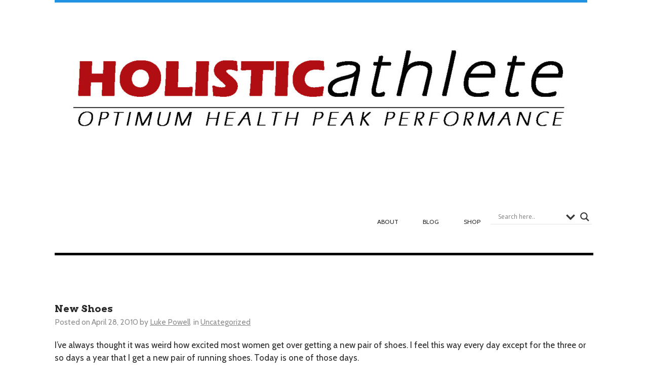

--- FILE ---
content_type: text/html; charset=UTF-8
request_url: https://www.holisticathlete.net/uncategorized/new-shoes/
body_size: 17985
content:
<!DOCTYPE html>
<html dir="ltr" lang="en" prefix="og: https://ogp.me/ns#">
<head>
<meta charset="UTF-8" />

<meta http-equiv="Content-Type" content="text/html; charset=UTF-8" />
<link rel="pingback" href="https://www.holisticathlete.net/xmlrpc.php" />
	<style>img:is([sizes="auto" i], [sizes^="auto," i]) { contain-intrinsic-size: 3000px 1500px }</style>
	
		<!-- All in One SEO 4.9.3 - aioseo.com -->
		
	<meta name="description" content="I&#039;ve always thought it was weird how excited most women get over getting a new pair of shoes. I feel this way every day except for the three or so days a year that I get a new pair of running shoes. Today is one of those days.I&#039;ve logged a total of 330 miles on" />
	<meta name="robots" content="max-image-preview:large" />
	<meta name="author" content="Luke Powell"/>
	<link rel="canonical" href="https://www.holisticathlete.net/uncategorized/new-shoes/" />
	<meta name="generator" content="All in One SEO (AIOSEO) 4.9.3" />
		<meta property="og:locale" content="en_US" />
		<meta property="og:site_name" content="Holistic Athlete - Optimum Health, Peak Performance" />
		<meta property="og:type" content="article" />
		<meta property="og:title" content="New Shoes - Holistic Athlete" />
		<meta property="og:description" content="I&#039;ve always thought it was weird how excited most women get over getting a new pair of shoes. I feel this way every day except for the three or so days a year that I get a new pair of running shoes. Today is one of those days.I&#039;ve logged a total of 330 miles on" />
		<meta property="og:url" content="https://www.holisticathlete.net/uncategorized/new-shoes/" />
		<meta property="article:published_time" content="2010-04-28T19:18:00+00:00" />
		<meta property="article:modified_time" content="2010-04-28T19:18:00+00:00" />
		<meta name="twitter:card" content="summary_large_image" />
		<meta name="twitter:title" content="New Shoes - Holistic Athlete" />
		<meta name="twitter:description" content="I&#039;ve always thought it was weird how excited most women get over getting a new pair of shoes. I feel this way every day except for the three or so days a year that I get a new pair of running shoes. Today is one of those days.I&#039;ve logged a total of 330 miles on" />
		<script type="application/ld+json" class="aioseo-schema">
			{"@context":"https:\/\/schema.org","@graph":[{"@type":"BlogPosting","@id":"https:\/\/www.holisticathlete.net\/uncategorized\/new-shoes\/#blogposting","name":"New Shoes - Holistic Athlete","headline":"New Shoes","author":{"@id":"https:\/\/www.holisticathlete.net\/author\/admin\/#author"},"publisher":{"@id":"https:\/\/www.holisticathlete.net\/#organization"},"image":{"@type":"ImageObject","url":"http:\/\/1.bp.blogspot.com\/_qAHYd49Wh90\/S9iGe63NDyI\/AAAAAAAAAXI\/yZ3YRgyZ25M\/s320\/shoe+sole+wear.jpg","@id":"https:\/\/www.holisticathlete.net\/uncategorized\/new-shoes\/#articleImage"},"datePublished":"2010-04-28T19:18:00-05:00","dateModified":"2010-04-28T19:18:00-05:00","inLanguage":"en","mainEntityOfPage":{"@id":"https:\/\/www.holisticathlete.net\/uncategorized\/new-shoes\/#webpage"},"isPartOf":{"@id":"https:\/\/www.holisticathlete.net\/uncategorized\/new-shoes\/#webpage"},"articleSection":"Uncategorized"},{"@type":"BreadcrumbList","@id":"https:\/\/www.holisticathlete.net\/uncategorized\/new-shoes\/#breadcrumblist","itemListElement":[{"@type":"ListItem","@id":"https:\/\/www.holisticathlete.net#listItem","position":1,"name":"Home","item":"https:\/\/www.holisticathlete.net","nextItem":{"@type":"ListItem","@id":"https:\/\/www.holisticathlete.net\/category\/uncategorized\/#listItem","name":"Uncategorized"}},{"@type":"ListItem","@id":"https:\/\/www.holisticathlete.net\/category\/uncategorized\/#listItem","position":2,"name":"Uncategorized","item":"https:\/\/www.holisticathlete.net\/category\/uncategorized\/","nextItem":{"@type":"ListItem","@id":"https:\/\/www.holisticathlete.net\/uncategorized\/new-shoes\/#listItem","name":"New Shoes"},"previousItem":{"@type":"ListItem","@id":"https:\/\/www.holisticathlete.net#listItem","name":"Home"}},{"@type":"ListItem","@id":"https:\/\/www.holisticathlete.net\/uncategorized\/new-shoes\/#listItem","position":3,"name":"New Shoes","previousItem":{"@type":"ListItem","@id":"https:\/\/www.holisticathlete.net\/category\/uncategorized\/#listItem","name":"Uncategorized"}}]},{"@type":"Organization","@id":"https:\/\/www.holisticathlete.net\/#organization","name":"Holistic Athlete","description":"Optimum Health, Peak Performance","url":"https:\/\/www.holisticathlete.net\/"},{"@type":"Person","@id":"https:\/\/www.holisticathlete.net\/author\/admin\/#author","url":"https:\/\/www.holisticathlete.net\/author\/admin\/","name":"Luke Powell","image":{"@type":"ImageObject","@id":"https:\/\/www.holisticathlete.net\/uncategorized\/new-shoes\/#authorImage","url":"https:\/\/secure.gravatar.com\/avatar\/de3b1f21791df34a11447d1009433da6553db8c8b2ba1905e721bcb822757202?s=96&d=mm&r=g","width":96,"height":96,"caption":"Luke Powell"}},{"@type":"WebPage","@id":"https:\/\/www.holisticathlete.net\/uncategorized\/new-shoes\/#webpage","url":"https:\/\/www.holisticathlete.net\/uncategorized\/new-shoes\/","name":"New Shoes - Holistic Athlete","description":"I've always thought it was weird how excited most women get over getting a new pair of shoes. I feel this way every day except for the three or so days a year that I get a new pair of running shoes. Today is one of those days.I've logged a total of 330 miles on","inLanguage":"en","isPartOf":{"@id":"https:\/\/www.holisticathlete.net\/#website"},"breadcrumb":{"@id":"https:\/\/www.holisticathlete.net\/uncategorized\/new-shoes\/#breadcrumblist"},"author":{"@id":"https:\/\/www.holisticathlete.net\/author\/admin\/#author"},"creator":{"@id":"https:\/\/www.holisticathlete.net\/author\/admin\/#author"},"datePublished":"2010-04-28T19:18:00-05:00","dateModified":"2010-04-28T19:18:00-05:00"},{"@type":"WebSite","@id":"https:\/\/www.holisticathlete.net\/#website","url":"https:\/\/www.holisticathlete.net\/","name":"Holistic Athlete","description":"Optimum Health, Peak Performance","inLanguage":"en","publisher":{"@id":"https:\/\/www.holisticathlete.net\/#organization"}}]}
		</script>
		<!-- All in One SEO -->


	<!-- This site is optimized with the Yoast SEO plugin v25.7 - https://yoast.com/wordpress/plugins/seo/ -->
	
	<link rel="canonical" href="https://www.holisticathlete.net/uncategorized/new-shoes/" />
	<meta property="og:locale" content="en_US" />
	<meta property="og:type" content="article" />
	<meta property="og:title" content="New Shoes - Holistic Athlete" />
	<meta property="og:description" content="I&#8217;ve always thought it was weird how excited most women get over getting a new pair of shoes. I feel this way every day except for the three or so days a year that I get a new pair of running shoes. Today is one of those days. I&#8217;ve logged a total of 330 miles [&hellip;]" />
	<meta property="og:url" content="https://www.holisticathlete.net/uncategorized/new-shoes/" />
	<meta property="og:site_name" content="Holistic Athlete" />
	<meta property="article:published_time" content="2010-04-28T19:18:00+00:00" />
	<meta property="og:image" content="https://1.bp.blogspot.com/_qAHYd49Wh90/S9iGe63NDyI/AAAAAAAAAXI/yZ3YRgyZ25M/s320/shoe+sole+wear.jpg" />
	<meta name="author" content="Luke Powell" />
	<meta name="twitter:card" content="summary_large_image" />
	<meta name="twitter:label1" content="Written by" />
	<meta name="twitter:data1" content="Luke Powell" />
	<meta name="twitter:label2" content="Est. reading time" />
	<meta name="twitter:data2" content="3 minutes" />
	<script type="application/ld+json" class="yoast-schema-graph">{"@context":"https://schema.org","@graph":[{"@type":"WebPage","@id":"https://www.holisticathlete.net/uncategorized/new-shoes/","url":"https://www.holisticathlete.net/uncategorized/new-shoes/","name":"New Shoes - Holistic Athlete","isPartOf":{"@id":"https://www.holisticathlete.net/#website"},"primaryImageOfPage":{"@id":"https://www.holisticathlete.net/uncategorized/new-shoes/#primaryimage"},"image":{"@id":"https://www.holisticathlete.net/uncategorized/new-shoes/#primaryimage"},"thumbnailUrl":"https://1.bp.blogspot.com/_qAHYd49Wh90/S9iGe63NDyI/AAAAAAAAAXI/yZ3YRgyZ25M/s320/shoe+sole+wear.jpg","datePublished":"2010-04-28T19:18:00+00:00","author":{"@id":"https://www.holisticathlete.net/#/schema/person/b173fdc69269544851728ec97f2566c5"},"breadcrumb":{"@id":"https://www.holisticathlete.net/uncategorized/new-shoes/#breadcrumb"},"inLanguage":"en","potentialAction":[{"@type":"ReadAction","target":["https://www.holisticathlete.net/uncategorized/new-shoes/"]}]},{"@type":"ImageObject","inLanguage":"en","@id":"https://www.holisticathlete.net/uncategorized/new-shoes/#primaryimage","url":"https://1.bp.blogspot.com/_qAHYd49Wh90/S9iGe63NDyI/AAAAAAAAAXI/yZ3YRgyZ25M/s320/shoe+sole+wear.jpg","contentUrl":"https://1.bp.blogspot.com/_qAHYd49Wh90/S9iGe63NDyI/AAAAAAAAAXI/yZ3YRgyZ25M/s320/shoe+sole+wear.jpg"},{"@type":"BreadcrumbList","@id":"https://www.holisticathlete.net/uncategorized/new-shoes/#breadcrumb","itemListElement":[{"@type":"ListItem","position":1,"name":"Home","item":"https://www.holisticathlete.net/"},{"@type":"ListItem","position":2,"name":"New Shoes"}]},{"@type":"WebSite","@id":"https://www.holisticathlete.net/#website","url":"https://www.holisticathlete.net/","name":"Holistic Athlete","description":"Optimum Health, Peak Performance","potentialAction":[{"@type":"SearchAction","target":{"@type":"EntryPoint","urlTemplate":"https://www.holisticathlete.net/?s={search_term_string}"},"query-input":{"@type":"PropertyValueSpecification","valueRequired":true,"valueName":"search_term_string"}}],"inLanguage":"en"},{"@type":"Person","@id":"https://www.holisticathlete.net/#/schema/person/b173fdc69269544851728ec97f2566c5","name":"Luke Powell","image":{"@type":"ImageObject","inLanguage":"en","@id":"https://www.holisticathlete.net/#/schema/person/image/","url":"https://secure.gravatar.com/avatar/de3b1f21791df34a11447d1009433da6553db8c8b2ba1905e721bcb822757202?s=96&d=mm&r=g","contentUrl":"https://secure.gravatar.com/avatar/de3b1f21791df34a11447d1009433da6553db8c8b2ba1905e721bcb822757202?s=96&d=mm&r=g","caption":"Luke Powell"},"url":"https://www.holisticathlete.net/author/admin/"}]}</script>
	<!-- / Yoast SEO plugin. -->


<link rel="alternate" type="application/rss+xml" title="Holistic Athlete &raquo; Feed" href="https://www.holisticathlete.net/feed/" />
<link rel="alternate" type="application/rss+xml" title="Holistic Athlete &raquo; Comments Feed" href="https://www.holisticathlete.net/comments/feed/" />
<link rel="alternate" type="application/rss+xml" title="Holistic Athlete &raquo; New Shoes Comments Feed" href="https://www.holisticathlete.net/uncategorized/new-shoes/feed/" />
<!-- Shareaholic - https://www.shareaholic.com -->
<link rel='preload' href='//cdn.shareaholic.net/assets/pub/shareaholic.js' as='script'/>
<script data-no-minify='1' data-cfasync='false'>
_SHR_SETTINGS = {"endpoints":{"local_recs_url":"https:\/\/www.holisticathlete.net\/wp-admin\/admin-ajax.php?action=shareaholic_permalink_related","ajax_url":"https:\/\/www.holisticathlete.net\/wp-admin\/admin-ajax.php","share_counts_url":"https:\/\/www.holisticathlete.net\/wp-admin\/admin-ajax.php?action=shareaholic_share_counts_api"},"site_id":"b42e97efc945fd5eed98838020966296","url_components":{"year":"2010","monthnum":"04","day":"28","hour":"19","minute":"18","second":"00","post_id":"302","postname":"new-shoes","category":"uncategorized"}};
</script>
<script data-no-minify='1' data-cfasync='false' src='//cdn.shareaholic.net/assets/pub/shareaholic.js' data-shr-siteid='b42e97efc945fd5eed98838020966296' async ></script>

<!-- Shareaholic Content Tags -->
<meta name='shareaholic:site_name' content='Holistic Athlete' />
<meta name='shareaholic:language' content='en' />
<meta name='shareaholic:url' content='https://www.holisticathlete.net/uncategorized/new-shoes/' />
<meta name='shareaholic:keywords' content='type:post' />
<meta name='shareaholic:article_published_time' content='2010-04-28T19:18:00-05:00' />
<meta name='shareaholic:article_modified_time' content='2010-04-28T19:18:00-05:00' />
<meta name='shareaholic:shareable_page' content='true' />
<meta name='shareaholic:article_author_name' content='Luke Powell' />
<meta name='shareaholic:site_id' content='b42e97efc945fd5eed98838020966296' />
<meta name='shareaholic:wp_version' content='9.7.13' />
<meta name='shareaholic:image' content='https://1.bp.blogspot.com/_qAHYd49Wh90/S9iGe63NDyI/AAAAAAAAAXI/yZ3YRgyZ25M/s320/shoe+sole+wear.jpg' />
<!-- Shareaholic Content Tags End -->
		<!-- This site uses the Google Analytics by MonsterInsights plugin v9.11.1 - Using Analytics tracking - https://www.monsterinsights.com/ -->
		<!-- Note: MonsterInsights is not currently configured on this site. The site owner needs to authenticate with Google Analytics in the MonsterInsights settings panel. -->
					<!-- No tracking code set -->
				<!-- / Google Analytics by MonsterInsights -->
		<script type="text/javascript">
/* <![CDATA[ */
window._wpemojiSettings = {"baseUrl":"https:\/\/s.w.org\/images\/core\/emoji\/16.0.1\/72x72\/","ext":".png","svgUrl":"https:\/\/s.w.org\/images\/core\/emoji\/16.0.1\/svg\/","svgExt":".svg","source":{"concatemoji":"https:\/\/www.holisticathlete.net\/wp-includes\/js\/wp-emoji-release.min.js?ver=6.8.3"}};
/*! This file is auto-generated */
!function(s,n){var o,i,e;function c(e){try{var t={supportTests:e,timestamp:(new Date).valueOf()};sessionStorage.setItem(o,JSON.stringify(t))}catch(e){}}function p(e,t,n){e.clearRect(0,0,e.canvas.width,e.canvas.height),e.fillText(t,0,0);var t=new Uint32Array(e.getImageData(0,0,e.canvas.width,e.canvas.height).data),a=(e.clearRect(0,0,e.canvas.width,e.canvas.height),e.fillText(n,0,0),new Uint32Array(e.getImageData(0,0,e.canvas.width,e.canvas.height).data));return t.every(function(e,t){return e===a[t]})}function u(e,t){e.clearRect(0,0,e.canvas.width,e.canvas.height),e.fillText(t,0,0);for(var n=e.getImageData(16,16,1,1),a=0;a<n.data.length;a++)if(0!==n.data[a])return!1;return!0}function f(e,t,n,a){switch(t){case"flag":return n(e,"\ud83c\udff3\ufe0f\u200d\u26a7\ufe0f","\ud83c\udff3\ufe0f\u200b\u26a7\ufe0f")?!1:!n(e,"\ud83c\udde8\ud83c\uddf6","\ud83c\udde8\u200b\ud83c\uddf6")&&!n(e,"\ud83c\udff4\udb40\udc67\udb40\udc62\udb40\udc65\udb40\udc6e\udb40\udc67\udb40\udc7f","\ud83c\udff4\u200b\udb40\udc67\u200b\udb40\udc62\u200b\udb40\udc65\u200b\udb40\udc6e\u200b\udb40\udc67\u200b\udb40\udc7f");case"emoji":return!a(e,"\ud83e\udedf")}return!1}function g(e,t,n,a){var r="undefined"!=typeof WorkerGlobalScope&&self instanceof WorkerGlobalScope?new OffscreenCanvas(300,150):s.createElement("canvas"),o=r.getContext("2d",{willReadFrequently:!0}),i=(o.textBaseline="top",o.font="600 32px Arial",{});return e.forEach(function(e){i[e]=t(o,e,n,a)}),i}function t(e){var t=s.createElement("script");t.src=e,t.defer=!0,s.head.appendChild(t)}"undefined"!=typeof Promise&&(o="wpEmojiSettingsSupports",i=["flag","emoji"],n.supports={everything:!0,everythingExceptFlag:!0},e=new Promise(function(e){s.addEventListener("DOMContentLoaded",e,{once:!0})}),new Promise(function(t){var n=function(){try{var e=JSON.parse(sessionStorage.getItem(o));if("object"==typeof e&&"number"==typeof e.timestamp&&(new Date).valueOf()<e.timestamp+604800&&"object"==typeof e.supportTests)return e.supportTests}catch(e){}return null}();if(!n){if("undefined"!=typeof Worker&&"undefined"!=typeof OffscreenCanvas&&"undefined"!=typeof URL&&URL.createObjectURL&&"undefined"!=typeof Blob)try{var e="postMessage("+g.toString()+"("+[JSON.stringify(i),f.toString(),p.toString(),u.toString()].join(",")+"));",a=new Blob([e],{type:"text/javascript"}),r=new Worker(URL.createObjectURL(a),{name:"wpTestEmojiSupports"});return void(r.onmessage=function(e){c(n=e.data),r.terminate(),t(n)})}catch(e){}c(n=g(i,f,p,u))}t(n)}).then(function(e){for(var t in e)n.supports[t]=e[t],n.supports.everything=n.supports.everything&&n.supports[t],"flag"!==t&&(n.supports.everythingExceptFlag=n.supports.everythingExceptFlag&&n.supports[t]);n.supports.everythingExceptFlag=n.supports.everythingExceptFlag&&!n.supports.flag,n.DOMReady=!1,n.readyCallback=function(){n.DOMReady=!0}}).then(function(){return e}).then(function(){var e;n.supports.everything||(n.readyCallback(),(e=n.source||{}).concatemoji?t(e.concatemoji):e.wpemoji&&e.twemoji&&(t(e.twemoji),t(e.wpemoji)))}))}((window,document),window._wpemojiSettings);
/* ]]> */
</script>
<style id='wp-emoji-styles-inline-css' type='text/css'>

	img.wp-smiley, img.emoji {
		display: inline !important;
		border: none !important;
		box-shadow: none !important;
		height: 1em !important;
		width: 1em !important;
		margin: 0 0.07em !important;
		vertical-align: -0.1em !important;
		background: none !important;
		padding: 0 !important;
	}
</style>
<link rel='stylesheet' id='wp-block-library-css' href='https://www.holisticathlete.net/wp-includes/css/dist/block-library/style.min.css?ver=6.8.3' type='text/css' media='all' />
<style id='classic-theme-styles-inline-css' type='text/css'>
/*! This file is auto-generated */
.wp-block-button__link{color:#fff;background-color:#32373c;border-radius:9999px;box-shadow:none;text-decoration:none;padding:calc(.667em + 2px) calc(1.333em + 2px);font-size:1.125em}.wp-block-file__button{background:#32373c;color:#fff;text-decoration:none}
</style>
<link rel='stylesheet' id='aioseo/css/src/vue/standalone/blocks/table-of-contents/global.scss-css' href='https://www.holisticathlete.net/wp-content/plugins/all-in-one-seo-pack/dist/Lite/assets/css/table-of-contents/global.e90f6d47.css?ver=4.9.3' type='text/css' media='all' />
<link rel='stylesheet' id='wp-strava-block-css' href='https://www.holisticathlete.net/wp-content/plugins/wp-strava/build/style.css?ver=1669668498' type='text/css' media='all' />
<link rel='stylesheet' id='wp-components-css' href='https://www.holisticathlete.net/wp-includes/css/dist/components/style.min.css?ver=6.8.3' type='text/css' media='all' />
<link rel='stylesheet' id='wp-preferences-css' href='https://www.holisticathlete.net/wp-includes/css/dist/preferences/style.min.css?ver=6.8.3' type='text/css' media='all' />
<link rel='stylesheet' id='wp-block-editor-css' href='https://www.holisticathlete.net/wp-includes/css/dist/block-editor/style.min.css?ver=6.8.3' type='text/css' media='all' />
<link rel='stylesheet' id='wp-reusable-blocks-css' href='https://www.holisticathlete.net/wp-includes/css/dist/reusable-blocks/style.min.css?ver=6.8.3' type='text/css' media='all' />
<link rel='stylesheet' id='wp-patterns-css' href='https://www.holisticathlete.net/wp-includes/css/dist/patterns/style.min.css?ver=6.8.3' type='text/css' media='all' />
<link rel='stylesheet' id='wp-editor-css' href='https://www.holisticathlete.net/wp-includes/css/dist/editor/style.min.css?ver=6.8.3' type='text/css' media='all' />
<link rel='stylesheet' id='gumroad_block-cgb-style-css-css' href='https://www.holisticathlete.net/wp-content/plugins/gumroad/dist/blocks.style.build.css?ver=6.8.3' type='text/css' media='all' />
<style id='global-styles-inline-css' type='text/css'>
:root{--wp--preset--aspect-ratio--square: 1;--wp--preset--aspect-ratio--4-3: 4/3;--wp--preset--aspect-ratio--3-4: 3/4;--wp--preset--aspect-ratio--3-2: 3/2;--wp--preset--aspect-ratio--2-3: 2/3;--wp--preset--aspect-ratio--16-9: 16/9;--wp--preset--aspect-ratio--9-16: 9/16;--wp--preset--color--black: #000000;--wp--preset--color--cyan-bluish-gray: #abb8c3;--wp--preset--color--white: #ffffff;--wp--preset--color--pale-pink: #f78da7;--wp--preset--color--vivid-red: #cf2e2e;--wp--preset--color--luminous-vivid-orange: #ff6900;--wp--preset--color--luminous-vivid-amber: #fcb900;--wp--preset--color--light-green-cyan: #7bdcb5;--wp--preset--color--vivid-green-cyan: #00d084;--wp--preset--color--pale-cyan-blue: #8ed1fc;--wp--preset--color--vivid-cyan-blue: #0693e3;--wp--preset--color--vivid-purple: #9b51e0;--wp--preset--gradient--vivid-cyan-blue-to-vivid-purple: linear-gradient(135deg,rgba(6,147,227,1) 0%,rgb(155,81,224) 100%);--wp--preset--gradient--light-green-cyan-to-vivid-green-cyan: linear-gradient(135deg,rgb(122,220,180) 0%,rgb(0,208,130) 100%);--wp--preset--gradient--luminous-vivid-amber-to-luminous-vivid-orange: linear-gradient(135deg,rgba(252,185,0,1) 0%,rgba(255,105,0,1) 100%);--wp--preset--gradient--luminous-vivid-orange-to-vivid-red: linear-gradient(135deg,rgba(255,105,0,1) 0%,rgb(207,46,46) 100%);--wp--preset--gradient--very-light-gray-to-cyan-bluish-gray: linear-gradient(135deg,rgb(238,238,238) 0%,rgb(169,184,195) 100%);--wp--preset--gradient--cool-to-warm-spectrum: linear-gradient(135deg,rgb(74,234,220) 0%,rgb(151,120,209) 20%,rgb(207,42,186) 40%,rgb(238,44,130) 60%,rgb(251,105,98) 80%,rgb(254,248,76) 100%);--wp--preset--gradient--blush-light-purple: linear-gradient(135deg,rgb(255,206,236) 0%,rgb(152,150,240) 100%);--wp--preset--gradient--blush-bordeaux: linear-gradient(135deg,rgb(254,205,165) 0%,rgb(254,45,45) 50%,rgb(107,0,62) 100%);--wp--preset--gradient--luminous-dusk: linear-gradient(135deg,rgb(255,203,112) 0%,rgb(199,81,192) 50%,rgb(65,88,208) 100%);--wp--preset--gradient--pale-ocean: linear-gradient(135deg,rgb(255,245,203) 0%,rgb(182,227,212) 50%,rgb(51,167,181) 100%);--wp--preset--gradient--electric-grass: linear-gradient(135deg,rgb(202,248,128) 0%,rgb(113,206,126) 100%);--wp--preset--gradient--midnight: linear-gradient(135deg,rgb(2,3,129) 0%,rgb(40,116,252) 100%);--wp--preset--font-size--small: 13px;--wp--preset--font-size--medium: 20px;--wp--preset--font-size--large: 36px;--wp--preset--font-size--x-large: 42px;--wp--preset--spacing--20: 0.44rem;--wp--preset--spacing--30: 0.67rem;--wp--preset--spacing--40: 1rem;--wp--preset--spacing--50: 1.5rem;--wp--preset--spacing--60: 2.25rem;--wp--preset--spacing--70: 3.38rem;--wp--preset--spacing--80: 5.06rem;--wp--preset--shadow--natural: 6px 6px 9px rgba(0, 0, 0, 0.2);--wp--preset--shadow--deep: 12px 12px 50px rgba(0, 0, 0, 0.4);--wp--preset--shadow--sharp: 6px 6px 0px rgba(0, 0, 0, 0.2);--wp--preset--shadow--outlined: 6px 6px 0px -3px rgba(255, 255, 255, 1), 6px 6px rgba(0, 0, 0, 1);--wp--preset--shadow--crisp: 6px 6px 0px rgba(0, 0, 0, 1);}:where(.is-layout-flex){gap: 0.5em;}:where(.is-layout-grid){gap: 0.5em;}body .is-layout-flex{display: flex;}.is-layout-flex{flex-wrap: wrap;align-items: center;}.is-layout-flex > :is(*, div){margin: 0;}body .is-layout-grid{display: grid;}.is-layout-grid > :is(*, div){margin: 0;}:where(.wp-block-columns.is-layout-flex){gap: 2em;}:where(.wp-block-columns.is-layout-grid){gap: 2em;}:where(.wp-block-post-template.is-layout-flex){gap: 1.25em;}:where(.wp-block-post-template.is-layout-grid){gap: 1.25em;}.has-black-color{color: var(--wp--preset--color--black) !important;}.has-cyan-bluish-gray-color{color: var(--wp--preset--color--cyan-bluish-gray) !important;}.has-white-color{color: var(--wp--preset--color--white) !important;}.has-pale-pink-color{color: var(--wp--preset--color--pale-pink) !important;}.has-vivid-red-color{color: var(--wp--preset--color--vivid-red) !important;}.has-luminous-vivid-orange-color{color: var(--wp--preset--color--luminous-vivid-orange) !important;}.has-luminous-vivid-amber-color{color: var(--wp--preset--color--luminous-vivid-amber) !important;}.has-light-green-cyan-color{color: var(--wp--preset--color--light-green-cyan) !important;}.has-vivid-green-cyan-color{color: var(--wp--preset--color--vivid-green-cyan) !important;}.has-pale-cyan-blue-color{color: var(--wp--preset--color--pale-cyan-blue) !important;}.has-vivid-cyan-blue-color{color: var(--wp--preset--color--vivid-cyan-blue) !important;}.has-vivid-purple-color{color: var(--wp--preset--color--vivid-purple) !important;}.has-black-background-color{background-color: var(--wp--preset--color--black) !important;}.has-cyan-bluish-gray-background-color{background-color: var(--wp--preset--color--cyan-bluish-gray) !important;}.has-white-background-color{background-color: var(--wp--preset--color--white) !important;}.has-pale-pink-background-color{background-color: var(--wp--preset--color--pale-pink) !important;}.has-vivid-red-background-color{background-color: var(--wp--preset--color--vivid-red) !important;}.has-luminous-vivid-orange-background-color{background-color: var(--wp--preset--color--luminous-vivid-orange) !important;}.has-luminous-vivid-amber-background-color{background-color: var(--wp--preset--color--luminous-vivid-amber) !important;}.has-light-green-cyan-background-color{background-color: var(--wp--preset--color--light-green-cyan) !important;}.has-vivid-green-cyan-background-color{background-color: var(--wp--preset--color--vivid-green-cyan) !important;}.has-pale-cyan-blue-background-color{background-color: var(--wp--preset--color--pale-cyan-blue) !important;}.has-vivid-cyan-blue-background-color{background-color: var(--wp--preset--color--vivid-cyan-blue) !important;}.has-vivid-purple-background-color{background-color: var(--wp--preset--color--vivid-purple) !important;}.has-black-border-color{border-color: var(--wp--preset--color--black) !important;}.has-cyan-bluish-gray-border-color{border-color: var(--wp--preset--color--cyan-bluish-gray) !important;}.has-white-border-color{border-color: var(--wp--preset--color--white) !important;}.has-pale-pink-border-color{border-color: var(--wp--preset--color--pale-pink) !important;}.has-vivid-red-border-color{border-color: var(--wp--preset--color--vivid-red) !important;}.has-luminous-vivid-orange-border-color{border-color: var(--wp--preset--color--luminous-vivid-orange) !important;}.has-luminous-vivid-amber-border-color{border-color: var(--wp--preset--color--luminous-vivid-amber) !important;}.has-light-green-cyan-border-color{border-color: var(--wp--preset--color--light-green-cyan) !important;}.has-vivid-green-cyan-border-color{border-color: var(--wp--preset--color--vivid-green-cyan) !important;}.has-pale-cyan-blue-border-color{border-color: var(--wp--preset--color--pale-cyan-blue) !important;}.has-vivid-cyan-blue-border-color{border-color: var(--wp--preset--color--vivid-cyan-blue) !important;}.has-vivid-purple-border-color{border-color: var(--wp--preset--color--vivid-purple) !important;}.has-vivid-cyan-blue-to-vivid-purple-gradient-background{background: var(--wp--preset--gradient--vivid-cyan-blue-to-vivid-purple) !important;}.has-light-green-cyan-to-vivid-green-cyan-gradient-background{background: var(--wp--preset--gradient--light-green-cyan-to-vivid-green-cyan) !important;}.has-luminous-vivid-amber-to-luminous-vivid-orange-gradient-background{background: var(--wp--preset--gradient--luminous-vivid-amber-to-luminous-vivid-orange) !important;}.has-luminous-vivid-orange-to-vivid-red-gradient-background{background: var(--wp--preset--gradient--luminous-vivid-orange-to-vivid-red) !important;}.has-very-light-gray-to-cyan-bluish-gray-gradient-background{background: var(--wp--preset--gradient--very-light-gray-to-cyan-bluish-gray) !important;}.has-cool-to-warm-spectrum-gradient-background{background: var(--wp--preset--gradient--cool-to-warm-spectrum) !important;}.has-blush-light-purple-gradient-background{background: var(--wp--preset--gradient--blush-light-purple) !important;}.has-blush-bordeaux-gradient-background{background: var(--wp--preset--gradient--blush-bordeaux) !important;}.has-luminous-dusk-gradient-background{background: var(--wp--preset--gradient--luminous-dusk) !important;}.has-pale-ocean-gradient-background{background: var(--wp--preset--gradient--pale-ocean) !important;}.has-electric-grass-gradient-background{background: var(--wp--preset--gradient--electric-grass) !important;}.has-midnight-gradient-background{background: var(--wp--preset--gradient--midnight) !important;}.has-small-font-size{font-size: var(--wp--preset--font-size--small) !important;}.has-medium-font-size{font-size: var(--wp--preset--font-size--medium) !important;}.has-large-font-size{font-size: var(--wp--preset--font-size--large) !important;}.has-x-large-font-size{font-size: var(--wp--preset--font-size--x-large) !important;}
:where(.wp-block-post-template.is-layout-flex){gap: 1.25em;}:where(.wp-block-post-template.is-layout-grid){gap: 1.25em;}
:where(.wp-block-columns.is-layout-flex){gap: 2em;}:where(.wp-block-columns.is-layout-grid){gap: 2em;}
:root :where(.wp-block-pullquote){font-size: 1.5em;line-height: 1.6;}
</style>
<link rel='stylesheet' id='tve-ult-main-frame-css-css' href='https://www.holisticathlete.net/wp-content/plugins/thrive-ultimatum/tcb-bridge/assets/css/placeholders.css?ver=10.6.1' type='text/css' media='all' />
<link rel='stylesheet' id='wpdreams-asl-basic-css' href='https://www.holisticathlete.net/wp-content/plugins/ajax-search-lite/css/style.basic.css?ver=4.13.4' type='text/css' media='all' />
<style id='wpdreams-asl-basic-inline-css' type='text/css'>

					div[id*='ajaxsearchlitesettings'].searchsettings .asl_option_inner label {
						font-size: 0px !important;
						color: rgba(0, 0, 0, 0);
					}
					div[id*='ajaxsearchlitesettings'].searchsettings .asl_option_inner label:after {
						font-size: 11px !important;
						position: absolute;
						top: 0;
						left: 0;
						z-index: 1;
					}
					.asl_w_container {
						width: 100%;
						margin: 0px 0px 0px 0px;
						min-width: 200px;
					}
					div[id*='ajaxsearchlite'].asl_m {
						width: 100%;
					}
					div[id*='ajaxsearchliteres'].wpdreams_asl_results div.resdrg span.highlighted {
						font-weight: bold;
						color: rgba(217, 49, 43, 1);
						background-color: rgba(238, 238, 238, 1);
					}
					div[id*='ajaxsearchliteres'].wpdreams_asl_results .results img.asl_image {
						width: 70px;
						height: 70px;
						object-fit: cover;
					}
					div[id*='ajaxsearchlite'].asl_r .results {
						max-height: none;
					}
					div[id*='ajaxsearchlite'].asl_r {
						position: absolute;
					}
				
						div.asl_r.asl_w.vertical .results .item::after {
							display: block;
							position: absolute;
							bottom: 0;
							content: '';
							height: 1px;
							width: 100%;
							background: #D8D8D8;
						}
						div.asl_r.asl_w.vertical .results .item.asl_last_item::after {
							display: none;
						}
					
</style>
<link rel='stylesheet' id='wpdreams-asl-instance-css' href='https://www.holisticathlete.net/wp-content/plugins/ajax-search-lite/css/style-underline.css?ver=4.13.4' type='text/css' media='all' />
<link rel='stylesheet' id='tvo-frontend-css' href='https://www.holisticathlete.net/wp-content/plugins/thrive-ovation/tcb-bridge/frontend/css/frontend.css?ver=6.8.3' type='text/css' media='all' />
<link rel='stylesheet' id='theme-stylesheet-css' href='https://www.holisticathlete.net/wp-content/themes/hustle/style.css?ver=6.8.3' type='text/css' media='all' />
<link rel='stylesheet' id='woo-layout-css' href='https://www.holisticathlete.net/wp-content/themes/hustle/css/layout.css?ver=6.8.3' type='text/css' media='all' />
<script type="text/javascript" id="tho-header-js-js-extra">
/* <![CDATA[ */
var THO_Head = {"variations":[],"post_id":"302","element_tag":"thrive_headline","woo_tag":"tho_woo"};
/* ]]> */
</script>
<script type="text/javascript" src="https://www.holisticathlete.net/wp-content/plugins/thrive-headline-optimizer/frontend/js/header.min.js?ver=2.3.1" id="tho-header-js-js"></script>
<script type="text/javascript" src="https://www.holisticathlete.net/wp-includes/js/jquery/jquery.min.js?ver=3.7.1" id="jquery-core-js"></script>
<script type="text/javascript" src="https://www.holisticathlete.net/wp-includes/js/jquery/jquery-migrate.min.js?ver=3.4.1" id="jquery-migrate-js"></script>
<script type="text/javascript" src="https://www.holisticathlete.net/wp-content/themes/hustle/includes/js/third-party.js?ver=6.8.3" id="third party-js"></script>
<script type="text/javascript" src="https://www.holisticathlete.net/wp-content/themes/hustle/includes/js/general.js?ver=6.8.3" id="general-js"></script>
<script type="text/javascript" src="https://www.holisticathlete.net/wp-includes/js/imagesloaded.min.js?ver=5.0.0" id="imagesloaded-js"></script>
<script type="text/javascript" src="https://www.holisticathlete.net/wp-includes/js/masonry.min.js?ver=4.2.2" id="masonry-js"></script>
<script type="text/javascript" src="https://www.holisticathlete.net/wp-includes/js/jquery/jquery.masonry.min.js?ver=3.1.2b" id="jquery-masonry-js"></script>
<script type="text/javascript" src="https://www.holisticathlete.net/wp-content/plugins/thrive-ovation/tcb-bridge/frontend/js/display-testimonials-tcb.min.js?ver=10.6.1" id="display-testimonials-tcb-js"></script>
<script type="text/javascript" src="https://www.holisticathlete.net/wp-content/plugins/google-analyticator/external-tracking.min.js?ver=6.5.7" id="ga-external-tracking-js"></script>
<link rel="https://api.w.org/" href="https://www.holisticathlete.net/wp-json/" /><link rel="alternate" title="JSON" type="application/json" href="https://www.holisticathlete.net/wp-json/wp/v2/posts/302" /><link rel="EditURI" type="application/rsd+xml" title="RSD" href="https://www.holisticathlete.net/xmlrpc.php?rsd" />
<meta name="generator" content="WordPress 6.8.3" />
<link rel='shortlink' href='https://www.holisticathlete.net/?p=302' />
<link rel="alternate" title="oEmbed (JSON)" type="application/json+oembed" href="https://www.holisticathlete.net/wp-json/oembed/1.0/embed?url=https%3A%2F%2Fwww.holisticathlete.net%2Funcategorized%2Fnew-shoes%2F" />
<link rel="alternate" title="oEmbed (XML)" type="text/xml+oembed" href="https://www.holisticathlete.net/wp-json/oembed/1.0/embed?url=https%3A%2F%2Fwww.holisticathlete.net%2Funcategorized%2Fnew-shoes%2F&#038;format=xml" />
<style type="text/css" id="tve_global_variables">:root{--tcb-background-author-image:url(https://secure.gravatar.com/avatar/de3b1f21791df34a11447d1009433da6553db8c8b2ba1905e721bcb822757202?s=256&d=mm&r=g);--tcb-background-user-image:url();--tcb-background-featured-image-thumbnail:url(https://www.holisticathlete.net/wp-content/plugins/thrive-visual-editor/editor/css/images/featured_image.png);}</style>
<!-- Theme version -->
<meta name="generator" content="Hustle 1.3.13" />
<meta name="generator" content="WooFramework 6.2.8" />

<!-- Always force latest IE rendering engine (even in intranet) & Chrome Frame -->
<meta http-equiv="X-UA-Compatible" content="IE=edge,chrome=1" />

<!--  Mobile viewport scale | Disable user zooming as the layout is optimised -->
<meta content="initial-scale=1.0; maximum-scale=1.0; user-scalable=no" name="viewport"/>
<!--[if lt IE 9]>
<script src="https://html5shim.googlecode.com/svn/trunk/html5.js"></script>
<![endif]-->
						<link rel="preconnect" href="https://fonts.gstatic.com" crossorigin />
				<link rel="preload" as="style" href="//fonts.googleapis.com/css?family=Open+Sans&display=swap" />
								<link rel="stylesheet" href="//fonts.googleapis.com/css?family=Open+Sans&display=swap" media="all" />
				<style type="text/css">.recentcomments a{display:inline !important;padding:0 !important;margin:0 !important;}</style><style type="text/css" id="thrive-default-styles"></style><!-- Google Analytics Tracking by Google Analyticator 6.5.7 -->
<script type="text/javascript">
    var analyticsFileTypes = [];
    var analyticsSnippet = 'enabled';
    var analyticsEventTracking = 'enabled';
</script>
<script type="text/javascript">
	var _gaq = _gaq || [];
  
	_gaq.push(['_setAccount', 'UA-46645559-1']);
    _gaq.push(['_addDevId', 'i9k95']); // Google Analyticator App ID with Google
	_gaq.push(['_trackPageview']);

	(function() {
		var ga = document.createElement('script'); ga.type = 'text/javascript'; ga.async = true;
		                ga.src = ('https:' == document.location.protocol ? 'https://ssl' : 'http://www') + '.google-analytics.com/ga.js';
		                var s = document.getElementsByTagName('script')[0]; s.parentNode.insertBefore(ga, s);
	})();
</script>

<!-- Woo Custom Styling -->
<style type="text/css">
#content a, #footer a { color: #b10e11; }
a:hover, .post-more a:hover, .post-meta a:hover, .post p.tags a:hover { color: #7a7a7a !important; }
a.button, a.comment-reply-link, #commentform #submit, #contact-page .submit { background: #b10e11 !important; border-color: #b10e11 !important; }
a.button:hover, a.button.hover, a.button.active, a.comment-reply-link:hover, #commentform #submit:hover, #contact-page .submit:hover { background: #b10e11 !important; opacity: 0.9; }
#intro-message.home-section { background-image: url(https://www.holisticathlete.net/wp-content/uploads/2022/10/EVW_8853a.png); }</style>

<!-- Alt Stylesheet -->
<link href="https://www.holisticathlete.net/wp-content/themes/hustle/styles/default.css" rel="stylesheet" type="text/css" />

<!-- Custom Favicon -->
<link rel="shortcut icon" href="https://www.holisticathlete.net/wp-content/uploads/2013/11/HolisticAthleteFavicon2.jpg"/>

<!-- Woo Shortcodes CSS -->
<link href="https://www.holisticathlete.net/wp-content/themes/hustle/functions/css/shortcodes.css" rel="stylesheet" type="text/css" />

<!-- Custom Stylesheet -->
<link href="https://www.holisticathlete.net/wp-content/themes/hustle/custom.css" rel="stylesheet" type="text/css" />

<!-- Google Webfonts -->
<link href="https://fonts.googleapis.com/css?family=Arvo%3Aregular%2Citalic%2C700%2C700italic%7CCabin%3Aregular%2Citalic%2C500%2C500italic%2C600%2C600italic%2C700%2C700italic" rel="stylesheet" type="text/css" />

<!-- Woo Custom Typography -->
<style type="text/css">
body { font:300 1.4em/1.5em 'Cabin', arial, sans-serif;color:#282828; }
body #navigation .nav a { font:300 0.9em/1.4em 'Cabin', arial, sans-serif;color:#282828; }
.page header h1 { font:bold 2.2em/1em 'Arvo', arial, sans-serif;color:#282828; }
.post header h1, .post header h1 a:link, .post header h1 a:visited { font:bold 1.4em/1em 'Arvo', arial, sans-serif;color:#282828; }
.post .post-meta ul li { font:300 1.1em/1em 'Cabin', arial, sans-serif;color:#8E8E8E; }
.entry, .entry p { font:300 1.1em/1.5em 'Cabin', arial, sans-serif;color:#282828; } h1, h2, h3, h4, h5, h6 { font-family: Cabin, arial, sans-serif; }
.widget h3 { font:bold 1em/1em 'Arvo', arial, sans-serif;color:#282828; }
.widget h3 { font:bold 1em/1em 'Arvo', arial, sans-serif;color:#282828; }
body .home-section#intro-message header h1 { font:bold 4.5em/1em 'Arvo', arial, sans-serif;color:#3f3f3f; }
body .home-section#intro-message p { font:bold 0.9em/1em 'Arvo', arial, sans-serif;color:#d60000; }
</style>
</head>
<body class="wp-singular post-template-default single single-post postid-302 single-format-standard wp-theme-hustle chrome alt-style-default layout-full">

<div id="wrapper">
    
    
	<header id="header" class="col-full">
			
	<a id="logo" href="https://www.holisticathlete.net/" title="Optimum Health, Peak Performance">
		<img src="https://www.holisticathlete.net/wp-content/uploads/2013/11/HolisticAthleteLogo3-1024x247.jpg" alt="Holistic Athlete" />
	</a>
	    
	    <hgroup>
			<h1 class="site-title"><a href="https://www.holisticathlete.net/">Holistic Athlete</a></h1>
			<h2 class="site-description">Optimum Health, Peak Performance</h2>
			<span class="nav-toggle"><a href="#navigation"><span>Navigation</span></a></span>
		</hgroup>
        
        
		<nav id="navigation" role="navigation">

<div class="header-search"><div class="asl_w_container asl_w_container_1" data-id="1" data-instance="1">
	<div id='ajaxsearchlite1'
		data-id="1"
		data-instance="1"
		class="asl_w asl_m asl_m_1 asl_m_1_1">
		<div class="probox">

	
	<div class='prosettings'  data-opened=0>
				<div class='innericon'>
			<svg version="1.1" xmlns="http://www.w3.org/2000/svg" xmlns:xlink="http://www.w3.org/1999/xlink" x="0px" y="0px" width="22" height="22" viewBox="0 0 512 512" enable-background="new 0 0 512 512" xml:space="preserve">
					<polygon transform = "rotate(90 256 256)" points="142.332,104.886 197.48,50 402.5,256 197.48,462 142.332,407.113 292.727,256 "/>
				</svg>
		</div>
	</div>

	
	
	<div class='proinput'>
		<form role="search" action='#' autocomplete="off"
				aria-label="Search form">
			<input aria-label="Search input"
					type='search' class='orig'
					tabindex="0"
					name='phrase'
					placeholder='Search here..'
					value=''
					autocomplete="off"/>
			<input aria-label="Search autocomplete input"
					type='text'
					class='autocomplete'
					tabindex="-1"
					name='phrase'
					value=''
					autocomplete="off" disabled/>
			<input type='submit' value="Start search" style='width:0; height: 0; visibility: hidden;'>
		</form>
	</div>

	
	
	<button class='promagnifier' tabindex="0" aria-label="Search magnifier button">
				<span class='innericon' style="display:block;">
			<svg version="1.1" xmlns="http://www.w3.org/2000/svg" xmlns:xlink="http://www.w3.org/1999/xlink" x="0px" y="0px" width="22" height="22" viewBox="0 0 512 512" enable-background="new 0 0 512 512" xml:space="preserve">
					<path d="M460.355,421.59L353.844,315.078c20.041-27.553,31.885-61.437,31.885-98.037
						C385.729,124.934,310.793,50,218.686,50C126.58,50,51.645,124.934,51.645,217.041c0,92.106,74.936,167.041,167.041,167.041
						c34.912,0,67.352-10.773,94.184-29.158L419.945,462L460.355,421.59z M100.631,217.041c0-65.096,52.959-118.056,118.055-118.056
						c65.098,0,118.057,52.959,118.057,118.056c0,65.096-52.959,118.056-118.057,118.056C153.59,335.097,100.631,282.137,100.631,217.041
						z"/>
				</svg>
		</span>
	</button>

	
	
	<div class='proloading'>

		<div class="asl_loader"><div class="asl_loader-inner asl_simple-circle"></div></div>

			</div>

			<div class='proclose'>
			<svg version="1.1" xmlns="http://www.w3.org/2000/svg" xmlns:xlink="http://www.w3.org/1999/xlink" x="0px"
				y="0px"
				width="12" height="12" viewBox="0 0 512 512" enable-background="new 0 0 512 512"
				xml:space="preserve">
				<polygon points="438.393,374.595 319.757,255.977 438.378,137.348 374.595,73.607 255.995,192.225 137.375,73.622 73.607,137.352 192.246,255.983 73.622,374.625 137.352,438.393 256.002,319.734 374.652,438.378 "/>
			</svg>
		</div>
	
	
</div>	</div>
	<div class='asl_data_container' style="display:none !important;">
		<div class="asl_init_data wpdreams_asl_data_ct"
	style="display:none !important;"
	id="asl_init_id_1"
	data-asl-id="1"
	data-asl-instance="1"
	data-settings="{&quot;homeurl&quot;:&quot;https:\/\/www.holisticathlete.net\/&quot;,&quot;resultstype&quot;:&quot;vertical&quot;,&quot;resultsposition&quot;:&quot;hover&quot;,&quot;itemscount&quot;:4,&quot;charcount&quot;:3,&quot;highlight&quot;:false,&quot;highlightWholewords&quot;:true,&quot;singleHighlight&quot;:false,&quot;scrollToResults&quot;:{&quot;enabled&quot;:false,&quot;offset&quot;:0},&quot;resultareaclickable&quot;:1,&quot;autocomplete&quot;:{&quot;enabled&quot;:true,&quot;lang&quot;:&quot;en&quot;,&quot;trigger_charcount&quot;:0},&quot;mobile&quot;:{&quot;menu_selector&quot;:&quot;#menu-toggle&quot;},&quot;trigger&quot;:{&quot;click&quot;:&quot;ajax_search&quot;,&quot;click_location&quot;:&quot;same&quot;,&quot;update_href&quot;:false,&quot;return&quot;:&quot;ajax_search&quot;,&quot;return_location&quot;:&quot;same&quot;,&quot;facet&quot;:true,&quot;type&quot;:true,&quot;redirect_url&quot;:&quot;?s={phrase}&quot;,&quot;delay&quot;:300},&quot;animations&quot;:{&quot;pc&quot;:{&quot;settings&quot;:{&quot;anim&quot;:&quot;fadedrop&quot;,&quot;dur&quot;:300},&quot;results&quot;:{&quot;anim&quot;:&quot;fadedrop&quot;,&quot;dur&quot;:300},&quot;items&quot;:&quot;voidanim&quot;},&quot;mob&quot;:{&quot;settings&quot;:{&quot;anim&quot;:&quot;fadedrop&quot;,&quot;dur&quot;:300},&quot;results&quot;:{&quot;anim&quot;:&quot;fadedrop&quot;,&quot;dur&quot;:300},&quot;items&quot;:&quot;voidanim&quot;}},&quot;autop&quot;:{&quot;state&quot;:true,&quot;phrase&quot;:&quot;&quot;,&quot;count&quot;:&quot;1&quot;},&quot;resPage&quot;:{&quot;useAjax&quot;:false,&quot;selector&quot;:&quot;#main&quot;,&quot;trigger_type&quot;:true,&quot;trigger_facet&quot;:true,&quot;trigger_magnifier&quot;:false,&quot;trigger_return&quot;:false},&quot;resultsSnapTo&quot;:&quot;left&quot;,&quot;results&quot;:{&quot;width&quot;:&quot;auto&quot;,&quot;width_tablet&quot;:&quot;auto&quot;,&quot;width_phone&quot;:&quot;auto&quot;},&quot;settingsimagepos&quot;:&quot;right&quot;,&quot;closeOnDocClick&quot;:true,&quot;overridewpdefault&quot;:false,&quot;override_method&quot;:&quot;get&quot;}"></div>
	<div id="asl_hidden_data">
		<svg style="position:absolute" height="0" width="0">
			<filter id="aslblur">
				<feGaussianBlur in="SourceGraphic" stdDeviation="4"/>
			</filter>
		</svg>
		<svg style="position:absolute" height="0" width="0">
			<filter id="no_aslblur"></filter>
		</svg>
	</div>
	</div>

	<div id='ajaxsearchliteres1'
	class='vertical wpdreams_asl_results asl_w asl_r asl_r_1 asl_r_1_1'>

	
	<div class="results">

		
		<div class="resdrg">
		</div>

		
	</div>

	
	
</div>

	<div id='__original__ajaxsearchlitesettings1'
		data-id="1"
		class="searchsettings wpdreams_asl_settings asl_w asl_s asl_s_1">
		<form name='options'
		aria-label="Search settings form"
		autocomplete = 'off'>

	
	
	<input type="hidden" name="filters_changed" style="display:none;" value="0">
	<input type="hidden" name="filters_initial" style="display:none;" value="1">

	<div class="asl_option_inner hiddend">
		<input type='hidden' name='qtranslate_lang' id='qtranslate_lang'
				value='0'/>
	</div>

	
	
	<fieldset class="asl_sett_scroll">
		<legend style="display: none;">Generic selectors</legend>
		<div class="asl_option" tabindex="0">
			<div class="asl_option_inner">
				<input type="checkbox" value="exact"
						aria-label="Exact matches only"
						name="asl_gen[]" />
				<div class="asl_option_checkbox"></div>
			</div>
			<div class="asl_option_label">
				Exact matches only			</div>
		</div>
		<div class="asl_option" tabindex="0">
			<div class="asl_option_inner">
				<input type="checkbox" value="title"
						aria-label="Search in title"
						name="asl_gen[]"  checked="checked"/>
				<div class="asl_option_checkbox"></div>
			</div>
			<div class="asl_option_label">
				Search in title			</div>
		</div>
		<div class="asl_option" tabindex="0">
			<div class="asl_option_inner">
				<input type="checkbox" value="content"
						aria-label="Search in content"
						name="asl_gen[]"  checked="checked"/>
				<div class="asl_option_checkbox"></div>
			</div>
			<div class="asl_option_label">
				Search in content			</div>
		</div>
		<div class="asl_option_inner hiddend">
			<input type="checkbox" value="excerpt"
					aria-label="Search in excerpt"
					name="asl_gen[]"  checked="checked"/>
			<div class="asl_option_checkbox"></div>
		</div>
	</fieldset>
	<fieldset class="asl_sett_scroll">
		<legend style="display: none;">Post Type Selectors</legend>
					<div class="asl_option_inner hiddend">
				<input type="checkbox" value="post"
						aria-label="Hidden option, ignore please"
						name="customset[]" checked="checked"/>
			</div>
						<div class="asl_option_inner hiddend">
				<input type="checkbox" value="page"
						aria-label="Hidden option, ignore please"
						name="customset[]" checked="checked"/>
			</div>
				</fieldset>
	
		<fieldset>
							<legend>Filter by Categories</legend>
						<div class='categoryfilter asl_sett_scroll'>
									<div class="asl_option" tabindex="0">
						<div class="asl_option_inner">
							<input type="checkbox" value="88"
									aria-label="aerobic"
									name="categoryset[]" checked="checked"/>
							<div class="asl_option_checkbox"></div>
						</div>
						<div class="asl_option_label">
							aerobic						</div>
					</div>
										<div class="asl_option" tabindex="0">
						<div class="asl_option_inner">
							<input type="checkbox" value="364"
									aria-label="Alcohol"
									name="categoryset[]" checked="checked"/>
							<div class="asl_option_checkbox"></div>
						</div>
						<div class="asl_option_label">
							Alcohol						</div>
					</div>
										<div class="asl_option" tabindex="0">
						<div class="asl_option_inner">
							<input type="checkbox" value="89"
									aria-label="anaerobic"
									name="categoryset[]" checked="checked"/>
							<div class="asl_option_checkbox"></div>
						</div>
						<div class="asl_option_label">
							anaerobic						</div>
					</div>
										<div class="asl_option" tabindex="0">
						<div class="asl_option_inner">
							<input type="checkbox" value="10"
									aria-label="Bike"
									name="categoryset[]" checked="checked"/>
							<div class="asl_option_checkbox"></div>
						</div>
						<div class="asl_option_label">
							Bike						</div>
					</div>
										<div class="asl_option" tabindex="0">
						<div class="asl_option_inner">
							<input type="checkbox" value="87"
									aria-label="cardiovascular"
									name="categoryset[]" checked="checked"/>
							<div class="asl_option_checkbox"></div>
						</div>
						<div class="asl_option_label">
							cardiovascular						</div>
					</div>
										<div class="asl_option" tabindex="0">
						<div class="asl_option_inner">
							<input type="checkbox" value="6"
									aria-label="Diet"
									name="categoryset[]" checked="checked"/>
							<div class="asl_option_checkbox"></div>
						</div>
						<div class="asl_option_label">
							Diet						</div>
					</div>
										<div class="asl_option" tabindex="0">
						<div class="asl_option_inner">
							<input type="checkbox" value="7"
									aria-label="Eating"
									name="categoryset[]" checked="checked"/>
							<div class="asl_option_checkbox"></div>
						</div>
						<div class="asl_option_label">
							Eating						</div>
					</div>
										<div class="asl_option" tabindex="0">
						<div class="asl_option_inner">
							<input type="checkbox" value="5"
									aria-label="Food"
									name="categoryset[]" checked="checked"/>
							<div class="asl_option_checkbox"></div>
						</div>
						<div class="asl_option_label">
							Food						</div>
					</div>
										<div class="asl_option" tabindex="0">
						<div class="asl_option_inner">
							<input type="checkbox" value="23"
									aria-label="Health"
									name="categoryset[]" checked="checked"/>
							<div class="asl_option_checkbox"></div>
						</div>
						<div class="asl_option_label">
							Health						</div>
					</div>
										<div class="asl_option" tabindex="0">
						<div class="asl_option_inner">
							<input type="checkbox" value="230"
									aria-label="Injury"
									name="categoryset[]" checked="checked"/>
							<div class="asl_option_checkbox"></div>
						</div>
						<div class="asl_option_label">
							Injury						</div>
					</div>
										<div class="asl_option" tabindex="0">
						<div class="asl_option_inner">
							<input type="checkbox" value="356"
									aria-label="Kids"
									name="categoryset[]" checked="checked"/>
							<div class="asl_option_checkbox"></div>
						</div>
						<div class="asl_option_label">
							Kids						</div>
					</div>
										<div class="asl_option" tabindex="0">
						<div class="asl_option_inner">
							<input type="checkbox" value="25"
									aria-label="medicine"
									name="categoryset[]" checked="checked"/>
							<div class="asl_option_checkbox"></div>
						</div>
						<div class="asl_option_label">
							medicine						</div>
					</div>
										<div class="asl_option" tabindex="0">
						<div class="asl_option_inner">
							<input type="checkbox" value="175"
									aria-label="Mental Training"
									name="categoryset[]" checked="checked"/>
							<div class="asl_option_checkbox"></div>
						</div>
						<div class="asl_option_label">
							Mental Training						</div>
					</div>
										<div class="asl_option" tabindex="0">
						<div class="asl_option_inner">
							<input type="checkbox" value="326"
									aria-label="Mood"
									name="categoryset[]" checked="checked"/>
							<div class="asl_option_checkbox"></div>
						</div>
						<div class="asl_option_label">
							Mood						</div>
					</div>
										<div class="asl_option" tabindex="0">
						<div class="asl_option_inner">
							<input type="checkbox" value="24"
									aria-label="Natural living"
									name="categoryset[]" checked="checked"/>
							<div class="asl_option_checkbox"></div>
						</div>
						<div class="asl_option_label">
							Natural living						</div>
					</div>
										<div class="asl_option" tabindex="0">
						<div class="asl_option_inner">
							<input type="checkbox" value="248"
									aria-label="Obstacle Course Racing"
									name="categoryset[]" checked="checked"/>
							<div class="asl_option_checkbox"></div>
						</div>
						<div class="asl_option_label">
							Obstacle Course Racing						</div>
					</div>
										<div class="asl_option" tabindex="0">
						<div class="asl_option_inner">
							<input type="checkbox" value="204"
									aria-label="Olympics"
									name="categoryset[]" checked="checked"/>
							<div class="asl_option_checkbox"></div>
						</div>
						<div class="asl_option_label">
							Olympics						</div>
					</div>
										<div class="asl_option" tabindex="0">
						<div class="asl_option_inner">
							<input type="checkbox" value="8"
									aria-label="Race"
									name="categoryset[]" checked="checked"/>
							<div class="asl_option_checkbox"></div>
						</div>
						<div class="asl_option_label">
							Race						</div>
					</div>
										<div class="asl_option" tabindex="0">
						<div class="asl_option_inner">
							<input type="checkbox" value="11"
									aria-label="Run"
									name="categoryset[]" checked="checked"/>
							<div class="asl_option_checkbox"></div>
						</div>
						<div class="asl_option_label">
							Run						</div>
					</div>
										<div class="asl_option" tabindex="0">
						<div class="asl_option_inner">
							<input type="checkbox" value="238"
									aria-label="Strength"
									name="categoryset[]" checked="checked"/>
							<div class="asl_option_checkbox"></div>
						</div>
						<div class="asl_option_label">
							Strength						</div>
					</div>
										<div class="asl_option" tabindex="0">
						<div class="asl_option_inner">
							<input type="checkbox" value="9"
									aria-label="Swim"
									name="categoryset[]" checked="checked"/>
							<div class="asl_option_checkbox"></div>
						</div>
						<div class="asl_option_label">
							Swim						</div>
					</div>
										<div class="asl_option" tabindex="0">
						<div class="asl_option_inner">
							<input type="checkbox" value="125"
									aria-label="Testing"
									name="categoryset[]" checked="checked"/>
							<div class="asl_option_checkbox"></div>
						</div>
						<div class="asl_option_label">
							Testing						</div>
					</div>
										<div class="asl_option" tabindex="0">
						<div class="asl_option_inner">
							<input type="checkbox" value="12"
									aria-label="Triathlon"
									name="categoryset[]" checked="checked"/>
							<div class="asl_option_checkbox"></div>
						</div>
						<div class="asl_option_label">
							Triathlon						</div>
					</div>
										<div class="asl_option" tabindex="0">
						<div class="asl_option_inner">
							<input type="checkbox" value="1"
									aria-label="Uncategorized"
									name="categoryset[]" checked="checked"/>
							<div class="asl_option_checkbox"></div>
						</div>
						<div class="asl_option_label">
							Uncategorized						</div>
					</div>
										<div class="asl_option" tabindex="0">
						<div class="asl_option_inner">
							<input type="checkbox" value="219"
									aria-label="Water"
									name="categoryset[]" checked="checked"/>
							<div class="asl_option_checkbox"></div>
						</div>
						<div class="asl_option_label">
							Water						</div>
					</div>
										<div class="asl_option" tabindex="0">
						<div class="asl_option_inner">
							<input type="checkbox" value="341"
									aria-label="Weights"
									name="categoryset[]" checked="checked"/>
							<div class="asl_option_checkbox"></div>
						</div>
						<div class="asl_option_label">
							Weights						</div>
					</div>
					
			</div>
		</fieldset>
		</form>
	</div>
</div>
</div>
			
			<ul id="main-nav" class="nav fl"><li id="menu-item-529" class="menu-item menu-item-type-post_type menu-item-object-page menu-item-has-children menu-item-529"><a href="https://www.holisticathlete.net/about/">About</a>
<ul class="sub-menu">
	<li id="menu-item-528" class="menu-item menu-item-type-post_type menu-item-object-page menu-item-528"><a href="https://www.holisticathlete.net/race-results/">Luke’s Race Results</a></li>
	<li id="menu-item-527" class="menu-item menu-item-type-post_type menu-item-object-page menu-item-527"><a href="https://www.holisticathlete.net/upcoming-races/">Luke’s Upcoming Races</a></li>
	<li id="menu-item-541" class="menu-item menu-item-type-post_type menu-item-object-page menu-item-541"><a href="https://www.holisticathlete.net/sponsors/">Sponsors</a></li>
</ul>
</li>
<li id="menu-item-525" class="menu-item menu-item-type-post_type menu-item-object-page menu-item-525"><a href="https://www.holisticathlete.net/blog/">Blog</a></li>
<li id="menu-item-1733" class="menu-item menu-item-type-post_type menu-item-object-page menu-item-has-children menu-item-1733"><a href="https://www.holisticathlete.net/shop/">Shop</a>
<ul class="sub-menu">
	<li id="menu-item-3409" class="menu-item menu-item-type-custom menu-item-object-custom menu-item-3409"><a target="_blank" href="https://gum.co/tgOHT">The Balanced Approach to Marathon Training</a></li>
	<li id="menu-item-3079" class="menu-item menu-item-type-custom menu-item-object-custom menu-item-3079"><a target="_blank" href="https://gum.co/QlfLV">The Holistic Hundred Challenge Guide</a></li>
	<li id="menu-item-2020" class="menu-item menu-item-type-custom menu-item-object-custom menu-item-2020"><a target="_blank" href="https://gum.co/gXQB">Race Day Execution Guide</a></li>
</ul>
</li>
</ul>	        
	        	
		</nav><!-- /#navigation -->
		
			
	</header><!-- /#header -->

	       
    <div id="content" class="col-full">
    
    	    	
		<section id="main" class="col-left">
		           
        			<article class="post-302 post type-post status-publish format-standard hentry category-uncategorized">

				                
                <header>
                
	                <h1>New Shoes</h1>
	                
                	<aside class="post-meta">
	<ul>
		<li class="post-date">
			<span class="small">Posted on</span>
			<span>April 28, 2010</span>
		</li>
		<li class="post-author">
			<span class="small">by</span>
			<a href="https://www.holisticathlete.net/author/admin/" title="Posts by Luke Powell" rel="author">Luke Powell</a>		</li>
		<li class="post-category">
			<span class="small">&nbsp;in</span>
			<a href="https://www.holisticathlete.net/category/uncategorized/" rel="category tag">Uncategorized</a>		</li>
			</ul>
</aside>
                	
                </header>
                
                <section class="entry fix">
                	<div style='display:none;' class='shareaholic-canvas' data-app='share_buttons' data-title='New Shoes' data-link='https://www.holisticathlete.net/uncategorized/new-shoes/' data-app-id-name='post_above_content'></div><p>I&#8217;ve always thought it was weird how excited most women get over getting a new pair of shoes. I feel this way every day except for the three or so days a year that I get a new pair of running shoes. Today is one of those days.</p>
<p>I&#8217;ve logged a total of 330 miles on my current shoes since December 27th (a Christmas gift from my Mother-in-law). Several years ago I ran in a pair of shoes way too long and it led to a few injuries, so now I keep a very accurate log of how many miles I run in my shoes. I don&#8217;t wear them for anything other than running, so it&#8217;s fairly easy to keep track of. I have a reminder set on my training log at 300 miles&#8230;that&#8217;s when I start trying to find time to head to <a href="http://www.swagssportshoes.com/">Swag&#8217;s</a> and get a new pair.</p>
<p>I&#8217;ve got several issues with my feet, so not just any shoe will do. My feet are very flat and I overpronate, so I need a good stable shoe with a lot of arch support. A few years ago I found the <a href="http://www.asicsamerica.com/products/product.aspx?STYLE_NUMBER=TN8A3&#038;TITLE_CATEGORY_ID=250001544&#038;PARENT_CATEGORY_ID=250001538">Asics Gel-Foundation</a> shoe and I&#8217;ve been in it ever sense.</p>
<p>Other than knowing that my feet and legs will like my new shoes (it&#8217;s literally the same shoe I&#8217;ve been wearing for years, just a new pair), I like comparing the soles on the new vs. old. You can tell a lot by the wear on your soles.</p>
<p>Here&#8217;s a picture of the soles on my shoes (the ones with 330 miles on them):</p>
<p></p>
<div></div>
<div><a href="https://1.bp.blogspot.com/_qAHYd49Wh90/S9iGe63NDyI/AAAAAAAAAXI/yZ3YRgyZ25M/s1600/shoe+sole+wear.jpg" imageanchor="1"><img decoding="async" border="0" height="400" src="https://1.bp.blogspot.com/_qAHYd49Wh90/S9iGe63NDyI/AAAAAAAAAXI/yZ3YRgyZ25M/s320/shoe+sole+wear.jpg" width="300"></a></div>
<p>I&#8217;ve circled in yellow the area&#8217;s the are showing the most wear. Good news is that it&#8217;s the middle of the foot, indicating that I&#8217;m a midfoot striker. The heals didn&#8217;t have much wear, so that tells me that I don&#8217;t need to worry about being a heal striker&#8230;which can lead to injuries and really slows you down! <span>Excessive  heel wear would also be a very good indication that you may be engaging in  overstriding, especially if you are not experiencing the same &#8220;uniform&#8221; wear in the midsection  section of your shoe, that you are in the heel. </span></p>
<p>I also did a<span> &#8220;tilt&#8221; test. This is done by placing  your shoe  on a table, or flat surface, and &#8220;eyeball&#8221;  the tilt or &#8220;lean&#8221; of the shoe. If it is significantly  leaning, or rolling inwards, you may find that you&#8217;ve worn them too long and it&#8217;s no longer capable  of absorbing the amount of stress, and impact, for which it was  designed. My tilt test checked out fine, so for now, all appears well with how my foot is hitting the ground while running.</span></p>
<p><span><span>So happy new shoe day to me! I&#8217;ll spend some time smelling them before my next run&#8230;that new shoe smell fades pretty fast when you are sweating on those long runs! </span></span></p>
<p><b><span><span><u>TODAY&#8217;S WORKOUT:</u></span></span></b><br /><span><span>Ran </span></span>6.43 miles in 50:38 (7:52 min/mile).<br />Just a little short run at a comfortable pace with a few good hills. I didn&#8217;t want to push it right on the heals of the miniMarathon. I&#8217;ll do a longer run this weekend.<br />Avg HR = 152<br />Max HR = 163<br />Followed-up the run with 45 minutes of weights (back, biceps, abs)</p>
<span id="tho-end-content" style="display: block; visibility: hidden;"></span><div style='display:none;' class='shareaholic-canvas' data-app='share_buttons' data-title='New Shoes' data-link='https://www.holisticathlete.net/uncategorized/new-shoes/' data-app-id-name='post_below_content'></div><div style='display:none;' class='shareaholic-canvas' data-app='recommendations' data-title='New Shoes' data-link='https://www.holisticathlete.net/uncategorized/new-shoes/' data-app-id-name='post_below_content'></div>									</section>
									
				                                
            </article><!-- .post -->

								<aside id="post-author" class="fix">
					<div class="profile-image"><img alt='' src='https://secure.gravatar.com/avatar/de3b1f21791df34a11447d1009433da6553db8c8b2ba1905e721bcb822757202?s=70&#038;d=mm&#038;r=g' srcset='https://secure.gravatar.com/avatar/de3b1f21791df34a11447d1009433da6553db8c8b2ba1905e721bcb822757202?s=140&#038;d=mm&#038;r=g 2x' class='avatar avatar-70 photo' height='70' width='70' loading='lazy' decoding='async'/></div>
					<div class="profile-content">
						<h3 class="title">About Luke Powell</h3>
												<div class="profile-link">
							<a href="https://www.holisticathlete.net/author/admin/">
								View all posts by Luke Powell <span class="meta-nav">&rarr;</span>							</a>
						</div><!-- #profile-link	-->
					</div><!-- .post-entries -->
				</aside><!-- .post-author-box -->
				
					
	        <nav id="post-entries" class="fix">
	            <div class="nav-prev fl"><a href="https://www.holisticathlete.net/uncategorized/open-water-swimming/" rel="prev"><span class="meta-nav">&larr;</span> Open Water Swimming</a></div>
	            <div class="nav-next fr"><a href="https://www.holisticathlete.net/uncategorized/the-wind-is-not-my-friend/" rel="next">The Wind Is Not My Friend! <span class="meta-nav">&rarr;</span></a></div>
	        </nav><!-- #post-entries -->
            

<!-- You can start editing here. -->



				<div id="comments">
				<h5 class="nocomments">No comments yet.</h5>
			</div>
		
	<div id="respond" class="comment-respond">
		<h3 id="reply-title" class="comment-reply-title">Leave a Reply <small><a rel="nofollow" id="cancel-comment-reply-link" href="/uncategorized/new-shoes/#respond" style="display:none;">Click here to cancel reply.</a></small></h3><form action="https://www.holisticathlete.net/wp-comments-post.php" method="post" id="commentform" class="comment-form"><p class="comment-form-comment"><label for="comment">Comment <span class="required">*</span></label> <textarea id="comment" name="comment" cols="45" rows="8" maxlength="65525" required="required"></textarea></p><p class="comment-form-author"><input id="author" class="txt" name="author" type="text" value="" size="30" aria-required='true' /><label for="author">Name <span class="required">(Required)</span></label> </p>
<p class="comment-form-email"><input id="email" class="txt" name="email" type="text" value="" size="30" aria-required='true' /><label for="email">Email <span class="required">(Required)</span></label> </p>
<p class="comment-form-url"><input id="url" class="txt" name="url" type="text" value="" size="30" /><label for="url">Website</label></p>
<p class="form-submit"><input name="submit" type="submit" id="submit" class="submit" value="Submit Comment" /> <input type='hidden' name='comment_post_ID' value='302' id='comment_post_ID' />
<input type='hidden' name='comment_parent' id='comment_parent' value='0' />
</p><p style="display: none;"><input type="hidden" id="akismet_comment_nonce" name="akismet_comment_nonce" value="99d823069e" /></p><p style="display: none !important;" class="akismet-fields-container" data-prefix="ak_"><label>&#916;<textarea name="ak_hp_textarea" cols="45" rows="8" maxlength="100"></textarea></label><input type="hidden" id="ak_js_1" name="ak_js" value="84"/><script>document.getElementById( "ak_js_1" ).setAttribute( "value", ( new Date() ).getTime() );</script></p></form>	</div><!-- #respond -->
	<p class="akismet_comment_form_privacy_notice">This site uses Akismet to reduce spam. <a href="https://akismet.com/privacy/" target="_blank" rel="nofollow noopener">Learn how your comment data is processed.</a></p>  
        
		</section><!-- #main -->
		
		
        
    </div><!-- #content -->
		
	<footer id="footer">
	
		<div class="col-full">

			<div id="copyright" class="col-left">
			<span id="siteseal"></span>			</div>
			
			<div id="credit" class="col-right">
        				</div>
		
		</div>

	</footer><!-- /#footer  -->

</div><!-- /#wrapper -->
<script type="speculationrules">
{"prefetch":[{"source":"document","where":{"and":[{"href_matches":"\/*"},{"not":{"href_matches":["\/wp-*.php","\/wp-admin\/*","\/wp-content\/uploads\/*","\/wp-content\/*","\/wp-content\/plugins\/*","\/wp-content\/themes\/hustle\/*","\/*\\?(.+)"]}},{"not":{"selector_matches":"a[rel~=\"nofollow\"]"}},{"not":{"selector_matches":".no-prefetch, .no-prefetch a"}}]},"eagerness":"conservative"}]}
</script>
<script type='text/javascript'>( $ => {
	/**
	 * Displays toast message from storage, it is used when the user is redirected after login
	 */
	if ( window.sessionStorage ) {
		$( window ).on( 'tcb_after_dom_ready', () => {
			const message = sessionStorage.getItem( 'tcb_toast_message' );

			if ( message ) {
				tcbToast( sessionStorage.getItem( 'tcb_toast_message' ), false );
				sessionStorage.removeItem( 'tcb_toast_message' );
			}
		} );
	}

	/**
	 * Displays toast message
	 *
	 * @param {string}   message  - message to display
	 * @param {Boolean}  error    - whether the message is an error or not
	 * @param {Function} callback - callback function to be called after the message is closed
	 */
	function tcbToast( message, error, callback ) {
		/* Also allow "message" objects */
		if ( typeof message !== 'string' ) {
			message = message.message || message.error || message.success;
		}
		if ( ! error ) {
			error = false;
		}
		TCB_Front.notificationElement.toggle( message, error ? 'error' : 'success', callback );
	}
} )( typeof ThriveGlobal === 'undefined' ? jQuery : ThriveGlobal.$j );
</script><!--[if lt IE 9]>
<script src="https://www.holisticathlete.net/wp-content/themes/hustle/includes/js/respond.js"></script>
<![endif]-->
<style type="text/css" id="tve_notification_styles"></style>
<div class="tvd-toast tve-fe-message" style="display: none">
	<div class="tve-toast-message tve-success-message">
		<div class="tve-toast-icon-container">
			<span class="tve_tick thrv-svg-icon"></span>
		</div>
		<div class="tve-toast-message-container"></div>
	</div>
</div><script type="text/javascript" src="https://www.holisticathlete.net/wp-includes/js/comment-reply.min.js?ver=6.8.3" id="comment-reply-js" async="async" data-wp-strategy="async"></script>
<script type="text/javascript" src="https://www.holisticathlete.net/wp-content/plugins/thrive-headline-optimizer/frontend/js/triggers.min.js?ver=2.3.1" id="tho-footer-js-js"></script>
<script type="text/javascript" id="tve-dash-frontend-js-extra">
/* <![CDATA[ */
var tve_dash_front = {"ajaxurl":"https:\/\/www.holisticathlete.net\/wp-admin\/admin-ajax.php","force_ajax_send":"1","is_crawler":"","recaptcha":[],"turnstile":[],"post_id":"302"};
/* ]]> */
</script>
<script type="text/javascript" src="https://www.holisticathlete.net/wp-content/plugins/thrive-visual-editor/thrive-dashboard/js/dist/frontend.min.js?ver=10.6.1" id="tve-dash-frontend-js"></script>
<script type="text/javascript" id="wd-asl-ajaxsearchlite-js-before">
/* <![CDATA[ */
window.ASL = typeof window.ASL !== 'undefined' ? window.ASL : {}; window.ASL.wp_rocket_exception = "DOMContentLoaded"; window.ASL.ajaxurl = "https:\/\/www.holisticathlete.net\/wp-admin\/admin-ajax.php"; window.ASL.backend_ajaxurl = "https:\/\/www.holisticathlete.net\/wp-admin\/admin-ajax.php"; window.ASL.asl_url = "https:\/\/www.holisticathlete.net\/wp-content\/plugins\/ajax-search-lite\/"; window.ASL.detect_ajax = 1; window.ASL.media_query = 4780; window.ASL.version = 4780; window.ASL.pageHTML = ""; window.ASL.additional_scripts = []; window.ASL.script_async_load = false; window.ASL.init_only_in_viewport = true; window.ASL.font_url = "https:\/\/www.holisticathlete.net\/wp-content\/plugins\/ajax-search-lite\/css\/fonts\/icons2.woff2"; window.ASL.highlight = {"enabled":false,"data":[]}; window.ASL.analytics = {"method":0,"tracking_id":"","string":"?ajax_search={asl_term}","event":{"focus":{"active":true,"action":"focus","category":"ASL","label":"Input focus","value":"1"},"search_start":{"active":false,"action":"search_start","category":"ASL","label":"Phrase: {phrase}","value":"1"},"search_end":{"active":true,"action":"search_end","category":"ASL","label":"{phrase} | {results_count}","value":"1"},"magnifier":{"active":true,"action":"magnifier","category":"ASL","label":"Magnifier clicked","value":"1"},"return":{"active":true,"action":"return","category":"ASL","label":"Return button pressed","value":"1"},"facet_change":{"active":false,"action":"facet_change","category":"ASL","label":"{option_label} | {option_value}","value":"1"},"result_click":{"active":true,"action":"result_click","category":"ASL","label":"{result_title} | {result_url}","value":"1"}}};
window.ASL_INSTANCES = [];window.ASL_INSTANCES[1] = {"homeurl":"https:\/\/www.holisticathlete.net\/","resultstype":"vertical","resultsposition":"hover","itemscount":4,"charcount":3,"highlight":false,"highlightWholewords":true,"singleHighlight":false,"scrollToResults":{"enabled":false,"offset":0},"resultareaclickable":1,"autocomplete":{"enabled":true,"lang":"en","trigger_charcount":0},"mobile":{"menu_selector":"#menu-toggle"},"trigger":{"click":"ajax_search","click_location":"same","update_href":false,"return":"ajax_search","return_location":"same","facet":true,"type":true,"redirect_url":"?s={phrase}","delay":300},"animations":{"pc":{"settings":{"anim":"fadedrop","dur":300},"results":{"anim":"fadedrop","dur":300},"items":"voidanim"},"mob":{"settings":{"anim":"fadedrop","dur":300},"results":{"anim":"fadedrop","dur":300},"items":"voidanim"}},"autop":{"state":true,"phrase":"","count":"1"},"resPage":{"useAjax":false,"selector":"#main","trigger_type":true,"trigger_facet":true,"trigger_magnifier":false,"trigger_return":false},"resultsSnapTo":"left","results":{"width":"auto","width_tablet":"auto","width_phone":"auto"},"settingsimagepos":"right","closeOnDocClick":true,"overridewpdefault":false,"override_method":"get"};
/* ]]> */
</script>
<script type="text/javascript" src="https://www.holisticathlete.net/wp-content/plugins/ajax-search-lite/js/min/plugin/merged/asl.min.js?ver=4780" id="wd-asl-ajaxsearchlite-js"></script>
<script defer type="text/javascript" src="https://www.holisticathlete.net/wp-content/plugins/akismet/_inc/akismet-frontend.js?ver=1768081815" id="akismet-frontend-js"></script>
<script type="text/javascript">/*<![CDATA[*/var THO_Front = THO_Front || {}; THO_Front.data = {"end_of_content_id":"tho-end-content","is_single":true,"log_url":"https:\/\/www.holisticathlete.net\/wp-json\/tho\/v1\/logs","active_triggers":{"viewport":"thrive_headline"},"log_engagements":[],"post_id":302,"test_id":0,"const":{"_e_click":1,"_e_scroll":2,"_e_time":3,"_impression":1,"_engagement":2}}/*]]> */</script><script type="text/javascript">var tcb_current_post_lists=JSON.parse('[]'); var tcb_post_lists=tcb_post_lists?[...tcb_post_lists,...tcb_current_post_lists]:tcb_current_post_lists;</script><script type="text/javascript">/*<![CDATA[*/if ( !window.TL_Const ) {var TL_Const={"security":"02b2133d64","ajax_url":"https:\/\/www.holisticathlete.net\/wp-admin\/admin-ajax.php","action_conversion":"tve_leads_ajax_conversion","action_impression":"tve_leads_ajax_impression","custom_post_data":[],"current_screen":{"screen_type":4,"screen_id":302},"ignored_fields":["email","_captcha_size","_captcha_theme","_captcha_type","_submit_option","_use_captcha","g-recaptcha-response","__tcb_lg_fc","__tcb_lg_msg","_state","_form_type","_error_message_option","_back_url","_submit_option","url","_asset_group","_asset_option","mailchimp_optin","tcb_token","tve_labels","tve_mapping","_api_custom_fields","_sendParams","_autofill"],"ajax_load":0};} else { window.TL_Front && TL_Front.extendConst && TL_Front.extendConst({"security":"02b2133d64","ajax_url":"https:\/\/www.holisticathlete.net\/wp-admin\/admin-ajax.php","action_conversion":"tve_leads_ajax_conversion","action_impression":"tve_leads_ajax_impression","custom_post_data":[],"current_screen":{"screen_type":4,"screen_id":302},"ignored_fields":["email","_captcha_size","_captcha_theme","_captcha_type","_submit_option","_use_captcha","g-recaptcha-response","__tcb_lg_fc","__tcb_lg_msg","_state","_form_type","_error_message_option","_back_url","_submit_option","url","_asset_group","_asset_option","mailchimp_optin","tcb_token","tve_labels","tve_mapping","_api_custom_fields","_sendParams","_autofill"],"ajax_load":0})} /*]]> */</script><script type='text/javascript'>
/* <![CDATA[ */
var TVE_Ult_Data = {"ajaxurl":"https:\/\/www.holisticathlete.net\/wp-admin\/admin-ajax.php","ajax_load_action":"tve_ult_ajax_load","conversion_events_action":"tve_ult_conversion_event","shortcode_campaign_ids":[],"matched_display_settings":[],"campaign_ids":[],"post_id":302,"is_singular":true,"tu_em":"","evergreen_redirects":[]};
/* ]]> */
</script>
		<script type="text/javascript" src="https://www.holisticathlete.net/wp-content/plugins/thrive-ultimatum/js/dist/no-campaign.min.js?v=10.6.1"></script></body>
</html>
<!--
Performance optimized by W3 Total Cache. Learn more: https://www.boldgrid.com/w3-total-cache/

Page Caching using Disk: Enhanced 

Served from: www.holisticathlete.net @ 2026-01-31 17:38:14 by W3 Total Cache
-->

--- FILE ---
content_type: text/css; charset=UTF-8
request_url: https://www.holisticathlete.net/wp-content/themes/hustle/style.css?ver=6.8.3
body_size: 12669
content:
/*
Theme Name: Hustle
Theme URI: http://www.woothemes.com/
Version: 1.3.13
Description: Designed by <a href="http://www.woothemes.com">WooThemes</a>.
Author: WooThemes
Author URI: http://www.woothemes.com
Tags: woothemes

	Copyright: (c) 2009-2011 WooThemes.
	License: GNU General Public License v2.0
	License URI: http://www.gnu.org/licenses/gpl-2.0.html

*/
/*

WARNING! DO NOT EDIT THIS FILE!

To make it easy to update your theme, you should not edit the styles in this file. Instead use
the custom.css file to add your styles. You can copy a style from this file and paste it in
custom.css and it will override the style in this file. You have been warned! :)

LAYOUT
Layout styles for desktop orientations is included in a media query at the bottom of this file.

*/
/*-------------------------------------------------------------------------------------------

INDEX:

0. RESET

1. SETUP
-1.1 Defaults
-1.2 Hyperlinks
-1.3 Typography
-1.4 Tables

2. SITE STRUCTURE & APPEARANCE
-2.1 Containers & Columns
-2.2 Navigation
  -2.2.1 Drop-down menus
  -2.2.2 Top Navigation (optional)
-2.3 Header
-2.4 Content
  -2.4.1 Slider
-2.5 Sidebar
-2.6 Footer
-2.7 Breadcrumbs

3. POSTS
-3.1 Images
-3.2 Pagination / WP-Pagenavi / Woo-Pagination
-3.3 Single Post Author
-3.4 Post Entry Nav
-3.5 Subscribe & Connect

4. WIDGETS
-4.1 Generic Widgets
-4.2 Specific Widgets

5. COMMENTS
-5.1 Comments
-5.2 Comments Form
-5.3 Pingbacks / Trackbacks

6. PAGE TEMPLATES
-6.1 Timeline Page Template
-6.2 Contact Form
-6.3 Image Gallery

7. FEATURED SLIDER
-7.1 Core Styles
-7.2 Theme Styles
-7.3 Content Styles

8. MISC
-8.1 Forms
-8.2 Buttons (Includes WF chortcode buttons)
-8.3 Shortcode info boxes
-8.4 Gravity forms
-8.5 IE specific styling

-------------------------------------------------------------------------------------------*/
/*-------------------------------------------------------------------------------------------*/
/* RESET - http://meyerweb.com/eric/tools/css/reset/ | v2.0 | 20110126 */
/*-------------------------------------------------------------------------------------------*/
html,
body,
div,
span,
applet,
object,
iframe,
h1,
h2,
h3,
h4,
h5,
h6,
p,
blockquote,
pre,
a,
abbr,
acronym,
address,
big,
cite,
code,
del,
dfn,
em,
img,
ins,
kbd,
q,
s,
samp,
small,
strike,
strong,
sub,
sup,
tt,
var,
b,
u,
i,
center,
dl,
dt,
dd,
ol,
ul,
li,
fieldset,
form,
label,
legend,
table,
caption,
tbody,
tfoot,
thead,
tr,
th,
td,
article,
aside,
canvas,
details,
embed,
figure,
figcaption,
footer,
header,
hgroup,
menu,
nav,
output,
ruby,
section,
summary,
time,
mark,
audio,
video {
  margin: 0;
  padding: 0;
  border: 0;
  font-size: 100%;
  vertical-align: baseline;
}
/* HTML5 display-role reset for older browsers */
article,
aside,
details,
figcaption,
figure,
footer,
header,
hgroup,
menu,
nav,
section {
  display: block;
}
blockquote,
q {
  quotes: none;
}
blockquote:before,
blockquote:after,
q:before,
q:after {
  content: '';
  content: none;
}
table {
  border-collapse: collapse;
  border-spacing: 0;
}
/* Hand cursor on clickable input elements */
label,
input[type="button"],
input[type="submit"],
input[type="image"],
button {
  cursor: pointer;
}
/* Bicubic resizing for non-native sized IMG: code.flickr.com/blog/2008/11/12/on-ui-quality-the-little-things-client-side-image-resizing/ */
.ie7 img {
  -ms-interpolation-mode: bicubic;
}
/* www.sitepoint.com/blogs/2010/08/20/ie-remove-textarea-scrollbars/ */
textarea {
  overflow: auto;
}
/* Webkit browsers add a 2px margin outside the chrome of form elements */
button,
input,
select,
textarea {
  margin: 0;
}
/* www.pathf.com/blogs/2008/05/formatting-quoted-code-in-blog-posts-css21-white-space-pre-wrap/ */
pre {
  white-space: pre;
  white-space: pre-wrap;
  word-wrap: break-word;
  background: #fafafa;
  border: 1px solid #e5e5e5;
  padding: 10px;
  margin-bottom: 20px;
}
/* Normalize monospace sizing: en.wikipedia.org/wiki/MediaWiki_talk:Common.css/Archive_11#Teletype_style_fix_for_Chrome */
pre,
code,
kbd,
samp {
  font-family: monospace, sans-serif;
}
/* Accessible focus treatment: people.opera.com/patrickl/experiments/keyboard/test */
a:hover,
a:active {
  outline: none;
}
/* Set sub, sup without affecting line-height: gist.github.com/413930 */
sub,
sup {
  font-size: 75%;
  line-height: 0;
  position: relative;
}
sup {
  top: -0.5em;
}
sub {
  bottom: -0.25em;
}
/* Floating & Alignment  */
.fl {
  float: left;
}
.fr {
  float: right;
}
.ac {
  text-align: center;
}
.ar {
  text-align: right;
}
/* The Magnificent Clearfix: Updated to prevent margin-collapsing on child elements.
   j.mp/bestclearfix */
.fix:before,
.fix:after,
.col-full:before,
.col-full:after {
  content: "\0020";
  display: block;
  height: 0;
  overflow: hidden;
}
.fix:after,
.col-full:after {
  clear: both;
}
/* Fix clearfix: blueprintcss.lighthouseapp.com/projects/15318/tickets/5-extra-margin-padding-bottom-of-page */
.fix,
.col-full {
  zoom: 1;
}
/*-------------------------------------------------------------------------------------------*/
/* IMPORTS */
/*-------------------------------------------------------------------------------------------*/
@-webkit-keyframes spin-360 {
  from {
    -webkit-transform: rotate(0);
    /* Saf3.1+, Chrome */
    -moz-transform: rotate(0);
    /* FF3.5+ */
    -ms-transform: rotate(0);
    /* IE9 */
    -o-transform: rotate(0);
    /* Opera 10.5 */
    transform: rotate(0);
    zoom: 1;
  }
  50% {
    -webkit-transform: rotate(180deg);
    /* Saf3.1+, Chrome */
    -moz-transform: rotate(180deg);
    /* FF3.5+ */
    -ms-transform: rotate(180deg);
    /* IE9 */
    -o-transform: rotate(180deg);
    /* Opera 10.5 */
    transform: rotate(180deg);
    zoom: 1;
  }
  to {
    -webkit-transform: rotate(0);
    /* Saf3.1+, Chrome */
    -moz-transform: rotate(0);
    /* FF3.5+ */
    -ms-transform: rotate(0);
    /* IE9 */
    -o-transform: rotate(0);
    /* Opera 10.5 */
    transform: rotate(0);
    zoom: 1;
  }
}
/*-------------------------------------------------------------------------------------------*/
/* 1. SETUP */
/*-------------------------------------------------------------------------------------------*/
/* 1.1 Defaults */
html {
  font-size: 62.5%;
}
body {
  font-size: 1.4em;
  line-height: 1.618;
  color: #282828;
  font-family: "Cabin", sans-serif;
  padding: 0 1.618em;
  -webkit-text-size-adjust: 100%;
  -ms-text-size-adjust: 100%;
  text-rendering: optimizeLegibility;
  -webkit-font-smoothing: antialiased;
}
img {
  vertical-align: bottom;
  max-width: 100%;
}
hr {
  background-color: #e5e5e5;
  border: 0;
  height: 1px;
  margin-bottom: 1.618em;
}
/* 1.2 Hyperlinks */
a {
  color: #2293e2;
  text-decoration: none;
}
a:hover {
  color: #0071c0;
  text-decoration: underline;
}
a img {
  -webkit-transition: opacity ease-out 0.1s;
  -moz-transition: opacity ease-out 0.1s;
  -ms-transition: opacity ease-out 0.1s;
  -o-transition: opacity ease-out 0.1s;
  transition: opacity ease-out 0.1s;
}
a img:hover {
  opacity: 0.75;
}
/* 1.3 Typography */
/*
	All typography (and layout) based on a modular scale using 12 & 14 px values scaled in accordance the golden ratio (1.618)
	http://modularscale.com/scale/?px1=14&px2=12&ra1=1.618&ra2=0
	Remember to keep margins consistent and try to avoid margin-top. If everything has an appropriate margin-bottom we don't need one and vertical rhythm will be kept consistent
*/
h1,
h2,
h3,
h4,
h5,
h6 {
  font-family: "Arvo", sans-serif;
  color: #282828;
  margin: 0 0 .618em;
}
h1 a,
h2 a,
h3 a,
h4 a,
h5 a,
h6 a {
  text-decoration: none;
}
h1 a:hover,
h2 a:hover,
h3 a:hover,
h4 a:hover,
h5 a:hover,
h6 a:hover {
  text-decoration: underline;
}
h1 {
  font-size: 2.224em;
  line-height: 1.387em;
}
h2 {
  font-size: 1.618em;
  line-height: 1.387em;
}
h3 {
  font-size: 1.387em;
}
h4 {
  font-size: 1em;
}
h5 {
  font-size: 1em;
}
h6 {
  font-size: 0.857em;
}
p {
  -webkit-hyphens: auto;
  -webkit-hyphenate-character: "\2010";
  -webkit-hyphenate-limit-after: 1;
  -webkit-hyphenate-limit-before: 3;
  -moz-hyphens: manual;
  orphans: 3;
  widows: 3;
}
ul,
ol,
dl,
p,
table,
form,
pre,
hr {
  margin: 0 0 1.618em 0;
}
li > ul,
li > ol {
  margin: 0 0 0 1.618em;
}
dl dt {
  font-weight: bold;
}
dl dd {
  margin-bottom: 1.618em;
}
/*
@font-face icons
- Used for the subscribe & connect social icons. If you would like to add more icons to the font, you can do so by rebuilding the font at http://keyamoon.com/icomoon/app/ and replace the existing font files in the theme with the new ones.
*/
@font-face {
  font-family: 'Social';
  font-weight: normal;
  font-style: normal;
  src: url('includes/fonts//social.eot');
  src: url('includes/fonts//social.eot?#iefix') format('embedded-opentype'), url('includes/fonts/social.woff') format('woff'), url('includes/fonts/social.ttf') format('truetype'), url('includes/fonts/social.svg#WebSymbolsRegular') format('svg');
}
@font-face {
  font-family: 'FontAwesome';
  src: url('includes/fonts//fontawesome-webfont.eot');
  src: url('includes/fonts//fontawesome-webfont.eot?#iefix') format('embedded-opentype'), url('includes/fonts//fontawesome-webfont.woff') format('woff'), url('includes/fonts//fontawesome-webfont.ttf') format('truetype'), url('includes/fonts//fontawesome-webfont.svg#FontAwesome') format('svg');
  font-weight: normal;
  font-style: normal;
}
/* 1.4 Tables */
table {
  margin-bottom: 4.236em;
  border-spacing: 0;
  width: 100%;
  border: 1px solid #e5e5e5;
  -webkit-border-radius: 4px;
  border-radius: 4px;
  -moz-background-clip: padding;
  -webkit-background-clip: padding-box;
  background-clip: padding-box;
  background: #fafafa;
  border-collapse: separate;
}
table td,
table th {
  padding: .857em 1.387em;
  text-align: left;
  border-right: 1px dotted #e5e5e5;
  vertical-align: top;
}
table td p:last-child,
table th p:last-child {
  margin-bottom: 0;
}
table thead th {
  font-family: "Arvo", sans-serif;
  font-size: .9em;
  color: #686868;
  background: #fff;
  border-right: 1px dotted #e9e9e9;
  border-bottom: 2px solid #e5e5e5;
  text-transform: uppercase;
  padding: 1.387em;
  vertical-align: middle;
}
table thead th:first-child {
  -webkit-border-top-left-radius: 4px;
  -webkit-border-bottom-left-radius: 4px;
  border-top-left-radius: 4px;
  border-bottom-left-radius: 4px;
  -webkit-border-bottom-left-radius: 0;
  -webkit-border-bottom-right-radius: 0;
  border-bottom-left-radius: 0;
  border-bottom-right-radius: 0;
  -moz-background-clip: padding;
  -webkit-background-clip: padding-box;
  background-clip: padding-box;
}
table thead th:last-child {
  -webkit-border-top-right-radius: 4px;
  -webkit-border-bottom-right-radius: 4px;
  border-top-right-radius: 4px;
  border-bottom-right-radius: 4px;
  -webkit-border-bottom-left-radius: 0;
  -webkit-border-bottom-right-radius: 0;
  border-bottom-left-radius: 0;
  border-bottom-right-radius: 0;
  -moz-background-clip: padding;
  -webkit-background-clip: padding-box;
  background-clip: padding-box;
}
table tr th:last-child,
table tr td:last-child {
  border-right: 0;
}
table tbody th {
  background: #fff;
  border-bottom: 1px solid #e5e5e5;
}
table tbody tr:nth-child(2n) td {
  background: #fff;
  border-right: 1px dotted #e9e9e9;
}
table tbody tr:nth-child(2n) td:last-child {
  border-right: 0;
}
table tbody td {
  border-bottom: 1px solid #e5e5e5;
  -webkit-box-shadow: inset 0 1px 0 0 #fafafa, inset 0 -1px 0 #fff;
  box-shadow: inset 0 1px 0 0 #fafafa, inset 0 -1px 0 #fff;
}
table tbody h2 {
  font-size: 1em;
  letter-spacing: normal;
  font-weight: normal;
}
table tbody h2 a {
  font-weight: normal;
}
table tbody tr:last-child td:first-child {
  -webkit-border-bottom-left-radius: 4px;
  -webkit-border-bottom-right-radius: 4px;
  border-bottom-left-radius: 4px;
  border-bottom-right-radius: 4px;
  -webkit-border-top-right-radius: 0;
  -webkit-border-bottom-right-radius: 0;
  border-top-right-radius: 0;
  border-bottom-right-radius: 0;
  -moz-background-clip: padding;
  -webkit-background-clip: padding-box;
  background-clip: padding-box;
}
table tbody tr:last-child td:last-child {
  -webkit-border-bottom-left-radius: 4px;
  -webkit-border-bottom-right-radius: 4px;
  border-bottom-left-radius: 4px;
  border-bottom-right-radius: 4px;
  -webkit-border-top-left-radius: 0;
  -webkit-border-bottom-left-radius: 0;
  border-top-left-radius: 0;
  border-bottom-left-radius: 0;
  -moz-background-clip: padding;
  -webkit-background-clip: padding-box;
  background-clip: padding-box;
}
table tbody tr:last-child td {
  border-bottom: 0;
}
table tfoot tr:first-child th,
table tfoot tr:first-child td {
  border-top: 1px solid #e5e5e5;
}
table tfoot th,
table tfoot td {
  background: #fff;
}
/*-------------------------------------------------------------------------------------------*/
/* 2. SITE STRUCTURE & APPEARANCE */
/*-------------------------------------------------------------------------------------------*/
/* 2.1 Containers & Columns */
/* 2.2 Navigation */
ul.nav li {
  margin-bottom: .53em;
}
ul.nav li a {
  padding: .5em 1em;
  display: block;
  color: #4e4e4e;
  text-transform: uppercase;
  font-size: 0.926em;
  border-left: 5px solid transparent;
}
ul.nav li a:hover {
  border-left-color: #e5e5e5;
  text-decoration: none;
  color: #282828;
}
ul.nav li.current_page_item a,
ul.nav li.current_page_parent a,
ul.nav li.current-menu-ancestor a,
ul.nav li.current-cat a,
ul.nav li.current-menu-item a {
  border-left: 5px solid #de1e1e;
  color: #282828;
}
ul.nav li.current_page_item ul li a,
ul.nav li.current_page_parent ul li a,
ul.nav li.current-menu-ancestor ul li a,
ul.nav li.current-cat ul li a,
ul.nav li.current-menu-item ul li a {
  color: #4e4e4e;
  border-left: none!important;
}
ul.nav li.current_page_item ul li a:hover,
ul.nav li.current_page_parent ul li a:hover,
ul.nav li.current-menu-ancestor ul li a:hover,
ul.nav li.current-cat ul li a:hover,
ul.nav li.current-menu-item ul li a:hover {
  color: #282828;
}
ul.nav li ul li a {
  text-transform: none;
  font-size: 0.9em;
}
ul.nav li ul li.current_page_item a,
ul.nav li ul li.current_page_parent a,
ul.nav li ul li.current-menu-ancestor a,
ul.nav li ul li.current-cat a,
ul.nav li ul li.current-menu-item a {
  font-weight: bold;
  color: #282828 !important;
}
#navigation {
  clear: both;
  margin: 2em 0 -3em;
  display: none;
}
#navigation:after {
  content: "\0020";
  display: block;
  height: 0;
  overflow: hidden;
  clear: both;
}
#navigation ul {
  list-style: none;
}
/* Optional Styling */
#navigation {
  text-align: left;
}
/* 2.2.2 Top Navigation (optional) */
#top select {
  margin: 1.618em 0;
  width: 100%;
}
#top #top-nav {
  display: none;
}
/* 2.3 Header */
#header {
  margin: 0 auto 6.854em;
  padding: 0 0 4.236em;
  text-align: center;
  clear: both;
  position: relative;
  border-bottom: 5px solid #000;
}
#header #logo {
  display: block;
  padding: 4.236em 1em 2.244em;
  border-top: 5px solid #2293e2;
}
#header .site-title {
  margin: 0;
  display: block;
  padding: 1.2em 0 0;
  border-top: 5px solid #2293e2;
}
#header .site-description {
  margin: 0 0 1.387em;
}
#header .site-title,
#header .site-description {
  color: #000;
  display: none;
  text-align: center;
}
#header .site-title a,
#header .site-description a {
  color: #000000;
  text-transform: none;
  font-weight: normal;
  text-decoration: none;
}
#header .site-title a:hover,
#header .site-description a:hover {
  text-decoration: underline;
}
#header hgroup:after {
  content: "\0020";
  display: block;
  height: 0;
  overflow: hidden;
  clear: both;
}
#header .nav-toggle {
  position: relative;
  padding: .53em 1em;
  cursor: pointer;
  text-transform: uppercase;
  font-size: 0.857em;
  line-height: 2;
  background: #de1e1e;
  color: #fff!important;
  -webkit-border-radius: 300px;
  border-radius: 300px;
  -moz-background-clip: padding;
  -webkit-background-clip: padding-box;
  background-clip: padding-box;
}
#header .nav-toggle:after {
  font-family: 'FontAwesome';
  display: inline-block;
  font-size: 100%;
  margin-left: .618em;
  font-weight: normal;
  line-height: 1em;
  content: "\f0c9";
  height: 1.2em;
  width: 1.2em;
  text-align: center;
}
#header .nav-toggle a {
  color: #fff!important;
}
#header .nav-toggle a:hover {
  text-decoration: none;
}
#header .site-description {
  color: #424242;
  font-family: Georgia, serif;
  font-style: italic;
}
#header #topad {
  float: right;
}
/* 2.4 Content */
/* Homepage Components */
.home-section {
  margin-bottom: 6.854em;
}
.home-section > header {
  text-align: center;
}
.home-section > header h1 {
  margin: 0 0 3.631em;
  padding: 0 1em .53em;
  font-size: 1.146em;
  text-align: center;
  text-transform: uppercase;
  border-bottom: 5px solid #e5e5e5;
  display: inline-block;
}
.home-section#intro-message {
  margin-top: -6.854em;
  padding: 6.854em 0;
  border-bottom: 5px solid #e5e5e5;
  background-size: cover;
  background-position: center center;
  background-repeat: no-repeat;
}
.home-section#intro-message header h1 {
  margin: 0 0 0;
  padding: 0;
  text-transform: none;
  font-size: 3.631em;
  border: none;
  color: #000000;
}
.home-section#intro-message p {
  margin-bottom: 2.244em;
}
.home-section#blog-posts ul li {
  width: 100%;
  list-style: none;
  text-align: center;
  margin-bottom: 1.618em;
  float: left;
  clear: left;
}
.home-section#blog-posts ul li:nth-child(2n) {
  float: right;
  clear: none;
}
.home-section#blog-posts ul li h3 a {
  color: #0e0e0e;
}
.home-section#blog-posts ul li img {
  margin: 0 0 1.618em;
  -webkit-border-radius: 100%;
  border-radius: 100%;
  -moz-background-clip: padding;
  -webkit-background-clip: padding-box;
  background-clip: padding-box;
}
.home-section#promotion {
  padding: 2.244em;
  background: #fafafa;
}
.home-section#promotion:after {
  content: "\0020";
  display: block;
  height: 0;
  overflow: hidden;
  clear: both;
}
.home-section#promotion .left-section {
  margin-bottom: 1em;
}
.home-section#promotion .left-section h2 {
  margin: 0 0 1em!important;
  text-align: left;
  padding: 0!important;
  border: none!important;
  padding: none!important;
}
.home-section#promotion .left-section p {
  margin: 0;
  text-align: left;
}
.home-section#featured-slider {
  text-align: center;
}
.home #main .widget {
  margin-bottom: 6.854em;
  text-align: center;
}
.home #main .widget h2,
.home #main .widget > h3,
.home #main .widget #connect h3 {
  margin: 0 0 3.631em;
  padding: 0 1em .53em;
  font-size: 1.146em;
  text-transform: uppercase;
  border-bottom: 5px solid #e5e5e5;
  display: inline-block;
}
.home #main .widget.widget_woodojo_tabs {
  text-align: left;
}
#sidebar .widget_woothemes_features,
#footer-widgets .widget_woothemes_features {
  text-align: left;
}
#sidebar .widget_woothemes_features .feature,
#footer-widgets .widget_woothemes_features .feature {
  margin-right: 0;
  padding: 1.618em 0 2.618em;
  width: 100%;
  float: none;
  text-align: left;
  border-bottom: 1px solid #e5e5e5;
}
#sidebar .widget_woothemes_features .feature h3,
#footer-widgets .widget_woothemes_features .feature h3 {
  font-weight: 400;
  font-size: 1em;
  text-transform: none;
}
#sidebar .widget_woothemes_features .feature img,
#footer-widgets .widget_woothemes_features .feature img {
  float: left;
  margin: 0 1em 1em 0;
}
#sidebar .widget_woothemes_testimonials,
#footer-widgets .widget_woothemes_testimonials {
  text-align: left;
}
#sidebar .widget_woothemes_testimonials h2,
#footer-widgets .widget_woothemes_testimonials h2 {
  font-size: 1em;
  text-transform: uppercase;
}
#sidebar .widget_woothemes_testimonials .quote,
#footer-widgets .widget_woothemes_testimonials .quote {
  margin-right: 0;
  padding: 1.618em 0;
  width: 100%;
  float: none;
  text-align: left;
  border-bottom: 1px solid #e5e5e5;
}
#sidebar .widget_woothemes_testimonials .quote:after,
#footer-widgets .widget_woothemes_testimonials .quote:after {
  content: "\0020";
  display: block;
  height: 0;
  overflow: hidden;
  clear: both;
}
#sidebar .widget_woothemes_testimonials .quote:before,
#footer-widgets .widget_woothemes_testimonials .quote:before {
  display: none;
}
#sidebar .widget_woothemes_testimonials .quote .avatar-link,
#footer-widgets .widget_woothemes_testimonials .quote .avatar-link,
#sidebar .widget_woothemes_testimonials .quote cite,
#footer-widgets .widget_woothemes_testimonials .quote cite {
  float: left;
}
#sidebar .widget_woothemes_testimonials .quote cite,
#footer-widgets .widget_woothemes_testimonials .quote cite {
  margin: 1.5em 0 0 1em;
  width: 67%;
}
#sidebar .widget_woothemes_testimonials .quote cite span,
#footer-widgets .widget_woothemes_testimonials .quote cite span {
  display: block;
}
#sidebar .widget_woothemes_testimonials .quote cite span.title,
#footer-widgets .widget_woothemes_testimonials .quote cite span.title {
  font-weight: normal;
  font-style: italic;
}
#sidebar .widget_woothemes_testimonials .quote cite span.url,
#footer-widgets .widget_woothemes_testimonials .quote cite span.url {
  font-size: .7em;
}
.post .widget_woothemes_testimonials blockquote,
.page .widget_woothemes_testimonials blockquote {
  padding-left: 0!important;
}
.post .widget_woothemes_testimonials blockquote:before,
.page .widget_woothemes_testimonials blockquote:before {
  display: none;
}
.widget_woothemes_features {
  text-align: center;
}
.widget_woothemes_features:after {
  content: "\0020";
  display: block;
  height: 0;
  overflow: hidden;
  clear: both;
}
.widget_woothemes_features .feature {
  width: 100%;
  list-style: none;
  text-align: center;
  margin-bottom: 1.618em;
  float: left;
  clear: left;
}
.widget_woothemes_features .feature:nth-child(2n) {
  float: right;
  clear: none;
}
.widget_woothemes_features .feature h3 a {
  color: #0e0e0e;
}
.widget_woothemes_features .feature img {
  margin: 0 0 1.618em;
  -webkit-border-radius: 100%;
  border-radius: 100%;
  -moz-background-clip: padding;
  -webkit-background-clip: padding-box;
  background-clip: padding-box;
}
.widget_woothemes_testimonials {
  text-align: center;
}
.widget_woothemes_testimonials .quote {
  width: 100%;
  list-style: none;
  text-align: center;
  margin-bottom: 1.618em;
  float: left;
  clear: left;
}
.widget_woothemes_testimonials .quote:before {
  display: block;
  content: '\201C';
  font-size: 3.2em;
  line-height: 1;
  background: #000;
  color: #fff;
  width: 25px;
  margin: 0 auto .327em;
  height: 22px;
  padding: 3px 0 0;
  -webkit-border-radius: 100%;
  border-radius: 100%;
  -moz-background-clip: padding;
  -webkit-background-clip: padding-box;
  background-clip: padding-box;
}
.widget_woothemes_testimonials .quote h3 a {
  color: #0e0e0e;
}
.widget_woothemes_testimonials .quote a.avatar-link {
  position: relative;
  display: inline-block;
}
.widget_woothemes_testimonials .quote a.avatar-link img {
  margin: 2.244em 0 1.618em;
  box-shadow: 0 0 0 3px #e5e5e5;
  -webkit-box-shadow: 0 0 0 3px #e5e5e5;
  -webkit-border-radius: 100%;
  border-radius: 100%;
  -moz-background-clip: padding;
  -webkit-background-clip: padding-box;
  background-clip: padding-box;
}
.widget_woothemes_testimonials .quote a.avatar-link:before {
  display: block;
  content: '';
  position: absolute;
  top: 15px;
  left: 42%;
  width: 0;
  height: 0;
  border: .5em solid transparent;
  border-color: transparent transparent #e5e5e5 transparent;
}
.widget_woothemes_testimonials .quote .author {
  display: block;
  font-family: "Arvo", sans-serif;
  font-weight: 700;
  font-style: normal;
}
.widget_woothemes_testimonials .quote .author .excerpt {
  display: block;
  font-weight: normal;
  font-style: italic;
}
.widget_woothemes_testimonials .quote .author .url {
  display: block;
  font-family: "Cabin", sans-serif;
  font-weight: 400;
}
.widget_woothemes_testimonials .quote .author .url a {
  color: #5b5b5b;
}
/* 2.4.1 Slider */
/* 2.5 Sidebar */
#sidebar .secondary {
  float: left;
  margin-right: 20px;
}
#sidebar .secondary.last {
  margin: 0;
}
/* 2.6 Footer */
#footer {
  margin: 0 -1.618em;
  padding: 2.618em 1.618em;
  border-top: 5px solid #000;
  color: #424242;
  font-family: "Arvo", sans-serif;
  font-weight: 700;
}
#footer p {
  font-size: .857em;
}
#footer a {
  color: #282828;
  text-decoration: underline;
}
#footer a:hover {
  text-decoration: none;
}
#footer #credit img {
  vertical-align: middle;
}
#footer #credit span {
  display: none;
}
#footer-widgets {
  padding: 2.618em 0;
  border-top: 5px solid #e5e5e5;
}
/* 2.7 Breadcrumbs */
#breadcrumbs {
  margin: -2.618em 0 3.631em 0;
}
#breadcrumbs .woo-breadcrumbs {
  display: inline-block;
  padding: .857em 1.618em;
  background: #e5e5e5;
  -webkit-border-radius: 300px;
  border-radius: 300px;
  -moz-background-clip: padding;
  -webkit-background-clip: padding-box;
  background-clip: padding-box;
}
#breadcrumbs .woo-breadcrumbs a {
  font-weight: 700;
  color: #282828;
}
/*-------------------------------------------------------------------------------------------*/
/* 3. POSTS */
/*-------------------------------------------------------------------------------------------*/
#breadcrumb,
.post .video {
  margin-bottom: 1.618em;
}
.archive-header {
  display: block;
  float: left;
  width: 100%;
  margin: 0 0 3.631em;
  padding: 0 0 1em;
  font-weight: bold;
  border-bottom: 5px solid #e5e5e5;
  text-transform: uppercase;
}
.archive-header h1 {
  font-size: 1em;
}
.archive-description {
  clear: both;
  margin-bottom: 1.618em;
}
.post,
.search-results .type-page,
.search-results .type-feature,
.search-results .type-product {
  padding-bottom: 3.631em;
  border-bottom: 5px solid #e5e5e5;
}
.type-page header h1 {
  margin-bottom: 1em!important;
}
#main .post,
#main .page,
#main .type-page,
#main .type-feature,
#main .search-results .type-product {
  position: relative;
  margin: 0 0 3.631em;
  /* 3.1 Images */
}
#main .post header h1,
#main .page header h1,
#main .type-page header h1,
#main .type-feature header h1,
#main .search-results .type-product header h1 {
  font-weight: bold;
  margin-bottom: 0.327em;
  margin-right: 1.2em;
}
#main .post header h1 a:link,
#main .page header h1 a:link,
#main .type-page header h1 a:link,
#main .type-feature header h1 a:link,
#main .search-results .type-product header h1 a:link,
#main .post header h1 a:visited,
#main .page header h1 a:visited,
#main .type-page header h1 a:visited,
#main .type-feature header h1 a:visited,
#main .search-results .type-product header h1 a:visited {
  color: #000000;
}
#main .post .post-meta,
#main .page .post-meta,
#main .type-page .post-meta,
#main .type-feature .post-meta,
#main .search-results .type-product .post-meta {
  margin: 0 0 1.618em 0;
  font-style: italic;
  color: #8e8e8e;
}
#main .post .post-meta li,
#main .page .post-meta li,
#main .type-page .post-meta li,
#main .type-feature .post-meta li,
#main .search-results .type-product .post-meta li {
  display: inline;
}
#main .post .post-meta a,
#main .page .post-meta a,
#main .type-page .post-meta a,
#main .type-feature .post-meta a,
#main .search-results .type-product .post-meta a {
  color: #8e8e8e;
  text-decoration: underline;
}
#main .post .post-meta a:hover,
#main .page .post-meta a:hover,
#main .type-page .post-meta a:hover,
#main .type-feature .post-meta a:hover,
#main .search-results .type-product .post-meta a:hover {
  text-decoration: none;
}
#main .post .post-more,
#main .page .post-more,
#main .type-page .post-more,
#main .type-feature .post-more,
#main .search-results .type-product .post-more {
  clear: both;
}
#main .post .post-more .comments,
#main .page .post-more .comments,
#main .type-page .post-more .comments,
#main .type-feature .post-more .comments,
#main .search-results .type-product .post-more .comments {
  position: absolute;
  top: 0;
  right: 0;
}
#main .post .post-more .comments a,
#main .page .post-more .comments a,
#main .type-page .post-more .comments a,
#main .type-feature .post-more .comments a,
#main .search-results .type-product .post-more .comments a,
#main .post .post-more .comments span,
#main .page .post-more .comments span,
#main .type-page .post-more .comments span,
#main .type-feature .post-more .comments span,
#main .search-results .type-product .post-more .comments span {
  display: block;
  text-align: center;
  width: 30px;
  height: 26px;
  padding-top: 4px;
  font-weight: bold;
  font-family: "Arvo", sans-serif;
  -webkit-border-radius: 100%;
  border-radius: 100%;
  -moz-background-clip: padding;
  -webkit-background-clip: padding-box;
  background-clip: padding-box;
  background: #2293e2;
  border: 2px solid #125a8c;
  box-shadow: 0 0 0 2px #fff;
  -webkit-box-shadow: 0 0 0 2px #fff;
  color: #fff!important;
}
#main .post .post-more .comments a:hover,
#main .page .post-more .comments a:hover,
#main .type-page .post-more .comments a:hover,
#main .type-feature .post-more .comments a:hover,
#main .search-results .type-product .post-more .comments a:hover,
#main .post .post-more .comments span:hover,
#main .page .post-more .comments span:hover,
#main .type-page .post-more .comments span:hover,
#main .type-feature .post-more .comments span:hover,
#main .search-results .type-product .post-more .comments span:hover {
  text-decoration: none;
  background: #1877b9;
}
#main .post .post-more .comments a:after,
#main .page .post-more .comments a:after,
#main .type-page .post-more .comments a:after,
#main .type-feature .post-more .comments a:after,
#main .search-results .type-product .post-more .comments a:after,
#main .post .post-more .comments span:after,
#main .page .post-more .comments span:after,
#main .type-page .post-more .comments span:after,
#main .type-feature .post-more .comments span:after,
#main .search-results .type-product .post-more .comments span:after {
  content: '';
  display: block;
  position: absolute;
  left: -3px;
  bottom: -3px;
  width: 0;
  height: 0;
  border: .382em solid transparent;
  border-color: #125a8c transparent transparent transparent;
  -webkit-transform: rotate(45deg);
  /* Saf3.1+, Chrome */
  -moz-transform: rotate(45deg);
  /* FF3.5+ */
  -ms-transform: rotate(45deg);
  /* IE9 */
  -o-transform: rotate(45deg);
  /* Opera 10.5 */
  transform: rotate(45deg);
  zoom: 1;
}
#main .post p.tags,
#main .page p.tags,
#main .type-page p.tags,
#main .type-feature p.tags,
#main .search-results .type-product p.tags {
  margin: 3.631em 0 0;
  width: 100%;
  clear: both;
  font-weight: 700;
}
#main .post p.tags:before,
#main .page p.tags:before,
#main .type-page p.tags:before,
#main .type-feature p.tags:before,
#main .search-results .type-product p.tags:before {
  font-family: 'FontAwesome';
  display: inline-block;
  font-size: 100%;
  margin-right: .618em;
  font-weight: normal;
  line-height: 1em;
  content: '\f02c';
}
#main .post p.tags a,
#main .page p.tags a,
#main .type-page p.tags a,
#main .type-feature p.tags a,
#main .search-results .type-product p.tags a {
  color: #282828;
  font-weight: 400;
}
#main .post .entry ul,
#main .page .entry ul,
#main .type-page .entry ul,
#main .type-feature .entry ul,
#main .search-results .type-product .entry ul,
#main .post .entry ol,
#main .page .entry ol,
#main .type-page .entry ol,
#main .type-feature .entry ol,
#main .search-results .type-product .entry ol {
  margin-left: 1.618em;
}
#main .post .entry blockquote,
#main .page .entry blockquote,
#main .type-page .entry blockquote,
#main .type-feature .entry blockquote,
#main .search-results .type-product .entry blockquote {
  position: relative;
  margin: 0 0 1.618em;
  padding: 0 0 0 2.618em;
  quotes: "\201C" "\201D" "\2018" "\2019";
  font-style: italic;
}
#main .post .entry blockquote:before,
#main .page .entry blockquote:before,
#main .type-page .entry blockquote:before,
#main .type-feature .entry blockquote:before,
#main .search-results .type-product .entry blockquote:before {
  content: open-quote;
  position: absolute;
  top: 0;
  left: 0;
  font-family: Georgia, serif;
  font-size: 4em;
  line-height: 1;
  margin: 0;
  vertical-align: -0.4em;
}
#main .post img,
#main .page img,
#main .type-page img,
#main .type-feature img,
#main .search-results .type-product img,
#main .post img.thumbnail,
#main .page img.thumbnail,
#main .type-page img.thumbnail,
#main .type-feature img.thumbnail,
#main .search-results .type-product img.thumbnail {
  max-width: 100%;
  height: auto;
}
#main .post img:hover,
#main .page img:hover,
#main .type-page img:hover,
#main .type-feature img:hover,
#main .search-results .type-product img:hover,
#main .post img.thumbnail:hover,
#main .page img.thumbnail:hover,
#main .type-page img.thumbnail:hover,
#main .type-feature img.thumbnail:hover,
#main .search-results .type-product img.thumbnail:hover {
  border-color: #cccccc;
}
#main .post img.thumbnail,
#main .page img.thumbnail,
#main .type-page img.thumbnail,
#main .type-feature img.thumbnail,
#main .search-results .type-product img.thumbnail {
  -webkit-border-radius: 100%;
  border-radius: 100%;
  -moz-background-clip: padding;
  -webkit-background-clip: padding-box;
  background-clip: padding-box;
}
#main .post img.wp-smiley,
#main .page img.wp-smiley,
#main .type-page img.wp-smiley,
#main .type-feature img.wp-smiley,
#main .search-results .type-product img.wp-smiley {
  padding: 0;
  border: 0;
}
#main .post .alignleft,
#main .page .alignleft,
#main .type-page .alignleft,
#main .type-feature .alignleft,
#main .search-results .type-product .alignleft {
  float: left;
  margin: 0 1.618em 1em 0;
}
#main .post .alignright,
#main .page .alignright,
#main .type-page .alignright,
#main .type-feature .alignright,
#main .search-results .type-product .alignright {
  float: right;
  margin: 0 0 1em 1.618em;
}
#main .post .aligncenter,
#main .page .aligncenter,
#main .type-page .aligncenter,
#main .type-feature .aligncenter,
#main .search-results .type-product .aligncenter {
  display: block;
  text-align: center;
  margin: 0 auto 1.618em;
}
#main .post .wp-caption,
#main .page .wp-caption,
#main .type-page .wp-caption,
#main .type-feature .wp-caption,
#main .search-results .type-product .wp-caption {
  padding: .077em;
  text-align: center;
  background: #fafafa;
  border: 1px solid #e5e5e5;
  max-width: 100%;
}
#main .post .wp-caption img,
#main .page .wp-caption img,
#main .type-page .wp-caption img,
#main .type-feature .wp-caption img,
#main .search-results .type-product .wp-caption img {
  margin: 0;
  padding: .327em 0;
  background: none;
  border: 0;
}
#main .post .wp-caption-text,
#main .page .wp-caption-text,
#main .type-page .wp-caption-text,
#main .type-feature .wp-caption-text,
#main .search-results .type-product .wp-caption-text {
  margin: 0;
  padding: 0;
  text-align: center;
}
/* 3.2 Pagination / WP-Pagenavi / Woo-Pagination */
.nav-entries,
.wp-pagenavi,
.woo-pagination,
#post-entries {
  margin: 0 0 3.631em;
}
.nav-entries span.nav-prev,
#post-entries span.nav-prev,
.nav-entries span.nav-next,
#post-entries span.nav-next,
.nav-entries div.nav-prev a,
#post-entries div.nav-prev a,
.nav-entries div.nav-next a,
#post-entries div.nav-next a {
  display: block;
  color: #282828;
  text-decoration: none;
  line-height: 1.618em;
  padding: .53em 1.618em;
  background: #e5e5e5;
  -webkit-box-sizing: border-box;
  /* Safari/Chrome, other WebKit */
  -moz-box-sizing: border-box;
  /* Firefox, other Gecko */
  box-sizing: border-box;
  /* Opera/IE 8+ */
  -webkit-border-radius: 300px;
  border-radius: 300px;
  -moz-background-clip: padding;
  -webkit-background-clip: padding-box;
  background-clip: padding-box;
}
.nav-entries span.nav-prev:hover,
#post-entries span.nav-prev:hover,
.nav-entries span.nav-next:hover,
#post-entries span.nav-next:hover,
.nav-entries div.nav-prev a:hover,
#post-entries div.nav-prev a:hover,
.nav-entries div.nav-next a:hover,
#post-entries div.nav-next a:hover {
  text-decoration: none;
  color: #fff;
  background: #2293e2;
}
.nav-entries span.nav-prev:hover a,
#post-entries span.nav-prev:hover a,
.nav-entries span.nav-next:hover a,
#post-entries span.nav-next:hover a,
.nav-entries div.nav-prev a:hover a,
#post-entries div.nav-prev a:hover a,
.nav-entries div.nav-next a:hover a,
#post-entries div.nav-next a:hover a {
  color: #fff!important;
}
.woo-pagination {
  text-align: center;
}
.woo-pagination .page-numbers {
  display: inline;
  text-decoration: none;
  color: #5b5b5b;
  padding: .327em .857em;
  font-weight: bold;
  -webkit-border-radius: 100%;
  border-radius: 100%;
  -moz-background-clip: padding;
  -webkit-background-clip: padding-box;
  background-clip: padding-box;
}
.woo-pagination .page-numbers:hover {
  background: #fff;
  color: #282828;
}
.woo-pagination .page-numbers.current {
  background: #2293e2;
  color: #fff;
}
#post-entries .fl,
#post-entries .fr {
  float: none;
}
#post-entries .fl {
  margin-bottom: .53em;
}
#post-entries .fr {
  text-align: right;
}
/* 3.3 Single Post Author */
#post-author {
  margin: 0 0 3.631em 0;
  padding: 0 0 3.631em 0;
  border-bottom: 5px solid #e5e5e5;
  clear: both;
}
#post-author .profile-image {
  float: right;
  margin: 0 0 .382em 1.618em;
}
#post-author .profile-image img {
  -webkit-border-radius: 100%;
  border-radius: 100%;
  -moz-background-clip: padding;
  -webkit-background-clip: padding-box;
  background-clip: padding-box;
}
#post-author .profile-link {
  margin-top: 1em;
}
/* 3.5 Connect */
#connect {
  background: #fafafa;
  margin: 0 0 3.631em;
  padding: 1.618em;
  clear: both;
}
#connect .newsletter-form .email {
  width: 140px;
}
#connect .social a {
  opacity: 0.8;
  filter: alpha(opacity=@opacity * 100);
  -webkit-transition: all ease-in-out 0.2s;
  -moz-transition: all ease-in-out 0.2s;
  -ms-transition: all ease-in-out 0.2s;
  -o-transition: all ease-in-out 0.2s;
  transition: all ease-in-out 0.2s;
}
#connect .social a:hover {
  opacity: 1;
  filter: alpha(opacity=@opacity * 100);
}
#connect .related-posts {
  border-left: 1px solid #e5e5e5;
  padding-left: 1em;
}
#connect .related-posts ul {
  list-style: none;
}
#connect .social a:hover {
  text-decoration: none;
}
#connect .social a:before {
  font-family: Social;
  font-size: 1.9em;
  line-height: 1;
  margin-right: 0.2em;
}
#connect .social a.subscribe:before {
  content: '\e002';
}
#connect .social a.twitter:before {
  content: '\e004';
}
#connect .social a.facebook:before {
  content: '\e005';
}
#connect .social a.youtube:before {
  content: '\e008';
}
#connect .social a.flickr:before {
  content: '\e006';
}
#connect .social a.linkedin:before {
  content: '\e000';
}
#connect .social a.delicious:before {
  content: '\e001';
}
#connect .social a.googleplus:before {
  content: '\e003';
}
.widget #connect {
  background: none;
  padding: 0;
  border: none;
}
.widget #connect .fl,
.widget #connect .fr {
  float: none;
}
#main #connect .col-left,
#main #connect .col-right {
  width: 48%;
}
/*-------------------------------------------------------------------------------------------*/
/* 4. WIDGETS */
/*-------------------------------------------------------------------------------------------*/
/* 4.1 Generic Widgets */
.widget {
  margin-bottom: 3.361em;
  color: #5b5b5b;
}
.widget h3 {
  font-size: 1em;
  text-transform: uppercase;
}
.widget ul {
  clear: both;
  list-style: none;
}
.widget ul li {
  padding: .236em 0;
}
.widget ul li a {
  text-decoration: none;
  color: #5b5b5b;
}
.widget ul li a:hover {
  text-decoration: underline;
}
#sidebar .widget {
  font-size: .9em;
}
/* 4.2 Specific Widgets */
/* SEARCH FORM */
#searchform {
  width: 100%;
  -webkit-box-sizing: border-box;
  /* Safari/Chrome, other WebKit */
  -moz-box-sizing: border-box;
  /* Firefox, other Gecko */
  box-sizing: border-box;
  /* Opera/IE 8+ */
  position: relative;
  border-color: #d1d1d1 #e5e5e5 #e5e5e5 #d1d1d1;
  border-width: 1px;
  border-style: solid;
  -webkit-border-radius: 300px;
  border-radius: 300px;
  -moz-background-clip: padding;
  -webkit-background-clip: padding-box;
  background-clip: padding-box;
}
#searchform .s,
#searchform #s {
  padding: .857em 2.618em .857em 1.618em;
  width: 100%;
  -webkit-box-sizing: border-box;
  /* Safari/Chrome, other WebKit */
  -moz-box-sizing: border-box;
  /* Firefox, other Gecko */
  box-sizing: border-box;
  /* Opera/IE 8+ */
  margin: 0;
  border: 0;
  background: none;
  color: #282828;
}
#searchform .search-submit,
#searchform #searchsubmit {
  position: absolute;
  top: 31%;
  right: .857em;
  border: none;
  overflow: hidden;
  margin: 0;
  padding: 20px 0 0;
  width: 20px;
  height: 0;
  background: url('images/ico-search.png') no-repeat left top;
  border-radius: 0;
  -moz-border-radius: 0;
  -webkit-border-radius: 0;
  box-shadow: none;
  -moz-box-shadow: none;
  -webkit-box-shadow: none;
}
#searchform .search-submit:active,
#searchform #searchsubmit:active {
  box-shadow: none;
  -moz-box-shadow: none;
  -webkit-box-shadow: none;
}
#searchform .search-submit:hover,
#searchform #searchsubmit:hover {
  background: url('images/ico-search.png') no-repeat left top;
}
#searchform label {
  display: none;
}
/* FLICKR */
.widget_woo_flickr h3 span {
  color: #0051d8;
}
.widget_woo_flickr h3 span span {
  color: #ff1183;
}
.widget_woo_flickr .flickr_badge_image {
  float: left;
  margin: 0.236em;
}
.widget_woo_flickr .wrap {
  position: relative;
  margin-bottom: 1.618em;
  padding: 0;
}
.widget_woo_flickr a img {
  float: left;
  margin: 0 0 0.618em 0.618em;
  display: block;
  -webkit-border-radius: 100%;
  border-radius: 100%;
  -moz-background-clip: padding;
  -webkit-background-clip: padding-box;
  background-clip: padding-box;
}
.widget_woo_flickr a:hover img {
  border-color: #cccccc;
}
/* CALENDAR */
#wp-calendar {
  width: 95%;
  margin-bottom: 1.618em;
  clear: both;
  padding: 0;
}
#wp-calendar caption {
  padding: 1em;
}
#wp-calendar th,
#wp-calendar td {
  text-align: center;
  background: #e1e1e1;
  padding: .236em 0;
}
#wp-calendar td {
  background: transparent;
  color: #424242;
}
/* BLOG AUTHOR */
.widget_woo_blogauthorinfo .avatar {
  -webkit-border-radius: 100%;
  border-radius: 100%;
  -moz-background-clip: padding;
  -webkit-background-clip: padding-box;
  background-clip: padding-box;
}
.widget_woo_blogauthorinfo .left {
  float: left;
  margin: 0 1em .618em 0;
}
.widget_woo_blogauthorinfo .right {
  float: right;
  margin: 0 .618em 1em;
}
/* TWITTER */
.widget_woodojo_tweets h3 {
  margin: 0;
}
.widget_woodojo_tweets ul {
  background: #fff;
}
.widget_woodojo_tweets ul li {
  border-bottom: 1px solid #e5e5e5;
  padding: 1em .53em 2.244em;
  list-style: none;
}
.widget_woodojo_tweets ul li:last-child {
  border: none;
}
.widget_woodojo_tweets ul li a {
  padding: 0;
}
.widget_woodojo_tweets ul li .time {
  color: #424242;
}
.widget_woodojo_tweets p {
  font-weight: bold;
  color: #424242;
}
.widget_woodojo_tweets p a {
  color: #000000;
}
/* WOOTABS */
.widget_woodojo_tabs,
.woocommerce_tabs,
.woocommerce-tabs {
  clear: both;
  padding-bottom: 1em;
  border-bottom: 5px solid #e5e5e5;
}
.widget_woodojo_tabs .thumbnail,
.woocommerce_tabs .thumbnail,
.woocommerce-tabs .thumbnail,
.widget_woodojo_tabs .avatar,
.woocommerce_tabs .avatar,
.woocommerce-tabs .avatar {
  -webkit-border-radius: 100%;
  border-radius: 100%;
  -moz-background-clip: padding;
  -webkit-background-clip: padding-box;
  background-clip: padding-box;
}
.widget_woodojo_tabs ul.nav-tabs,
.woocommerce_tabs ul.nav-tabs,
.woocommerce-tabs ul.nav-tabs,
.widget_woodojo_tabs ul.tabs,
.woocommerce_tabs ul.tabs,
.woocommerce-tabs ul.tabs {
  margin-bottom: 2.244em;
  list-style: none;
  border-bottom: 5px solid #e5e5e5;
}
.widget_woodojo_tabs ul.nav-tabs:after,
.woocommerce_tabs ul.nav-tabs:after,
.woocommerce-tabs ul.nav-tabs:after,
.widget_woodojo_tabs ul.tabs:after,
.woocommerce_tabs ul.tabs:after,
.woocommerce-tabs ul.tabs:after {
  content: "\0020";
  display: block;
  height: 0;
  overflow: hidden;
  clear: both;
}
.widget_woodojo_tabs ul.nav-tabs li,
.woocommerce_tabs ul.nav-tabs li,
.woocommerce-tabs ul.nav-tabs li,
.widget_woodojo_tabs ul.tabs li,
.woocommerce_tabs ul.tabs li,
.woocommerce-tabs ul.tabs li {
  float: left;
  margin-bottom: 0;
  display: block;
  font-family: "Arvo", sans-serif;
}
.widget_woodojo_tabs ul.nav-tabs li a,
.woocommerce_tabs ul.nav-tabs li a,
.woocommerce-tabs ul.nav-tabs li a,
.widget_woodojo_tabs ul.tabs li a,
.woocommerce_tabs ul.tabs li a,
.woocommerce-tabs ul.tabs li a {
  display: block;
  border: none!important;
  background: none!important;
  color: #8e8e8e;
  margin: 0 !important;
  -webkit-border-radius: 0 !important;
  -moz-border-radius: 0 !important;
  border-radius: 0 !important;
  padding: .382em 1em !important;
}
.widget_woodojo_tabs ul.nav-tabs li a:hover,
.woocommerce_tabs ul.nav-tabs li a:hover,
.woocommerce-tabs ul.nav-tabs li a:hover,
.widget_woodojo_tabs ul.tabs li a:hover,
.woocommerce_tabs ul.tabs li a:hover,
.woocommerce-tabs ul.tabs li a:hover {
  color: #5b5b5b;
  text-decoration: none;
}
.widget_woodojo_tabs ul.nav-tabs li.active,
.woocommerce_tabs ul.nav-tabs li.active,
.woocommerce-tabs ul.nav-tabs li.active,
.widget_woodojo_tabs ul.tabs li.active,
.woocommerce_tabs ul.tabs li.active,
.woocommerce-tabs ul.tabs li.active {
  position: relative;
}
.widget_woodojo_tabs ul.nav-tabs li.active a,
.woocommerce_tabs ul.nav-tabs li.active a,
.woocommerce-tabs ul.nav-tabs li.active a,
.widget_woodojo_tabs ul.tabs li.active a,
.woocommerce_tabs ul.tabs li.active a,
.woocommerce-tabs ul.tabs li.active a {
  position: relative;
  background: #fff;
  color: #282828;
}
.widget_woodojo_tabs ul.nav-tabs li.active a:after,
.woocommerce_tabs ul.nav-tabs li.active a:after,
.woocommerce-tabs ul.nav-tabs li.active a:after,
.widget_woodojo_tabs ul.tabs li.active a:after,
.woocommerce_tabs ul.tabs li.active a:after,
.woocommerce-tabs ul.tabs li.active a:after {
  content: "";
  display: block;
  position: absolute;
  bottom: -4px;
  left: 0;
  right: 0;
  height: 4px;
  background: #282828;
}
.widget_woodojo_tabs ul.nav-tabs,
.woocommerce_tabs ul.nav-tabs,
.woocommerce-tabs ul.nav-tabs {
  margin-bottom: 1em;
}
.widget_woodojo_tabs .tab-pane ul li,
.woocommerce_tabs .tab-pane ul li,
.woocommerce-tabs .tab-pane ul li {
  padding-bottom: 1em;
}
.widget_woodojo_tabs .tab-pane ul li a,
.woocommerce_tabs .tab-pane ul li a,
.woocommerce-tabs .tab-pane ul li a {
  font-weight: 700;
}
.widget_woodojo_tabs .tab-pane ul li:last-child,
.woocommerce_tabs .tab-pane ul li:last-child,
.woocommerce-tabs .tab-pane ul li:last-child {
  padding-bottom: 0;
}
/*-------------------------------------------------------------------------------------------*/
/* 5. COMMENTS */
/*-------------------------------------------------------------------------------------------*/
/* 5.1 Comments */
#comments {
  position: relative;
}
#comments h3 {
  text-align: right;
}
#comments .nocomments {
  display: none;
}
#comments .comment {
  width: 100%;
  list-style: none;
}
#comments .comment.bypostauthor .comment-container {
  border-left: 5px solid #2293e2;
}
#comments .comment.bypostauthor .gravatar img {
  box-shadow: 0 0 0 5px #2293e2;
  -webkit-box-shadow: 0 0 0 5px #2293e2;
}
#comments .comment .comment-container {
  position: relative;
  margin: 0 0 1.618em;
  padding: 1.618em;
  background: #fafafa;
  border-left: 5px solid #e5e5e5;
}
#comments .comment .comment-head {
  margin: 0 0 2.244em 0;
  font-style: italic;
  color: #757575;
  font-size: .857em;
}
#comments .comment .comment-head .name {
  margin: 0;
  font-size: 1.387em;
  font-weight: bold;
  font-style: normal;
  display: block;
  font-family: "Arvo", sans-serif;
  color: #282828;
}
#comments .comment .gravatar {
  float: right;
  margin: 0 0 1em 2em;
}
#comments .comment .gravatar img {
  margin: 0;
  vertical-align: middle;
  -webkit-border-radius: 100%;
  border-radius: 100%;
  -moz-background-clip: padding;
  -webkit-background-clip: padding-box;
  background-clip: padding-box;
  box-shadow: 0 0 0 5px #fff;
  -webkit-box-shadow: 0 0 0 5px #fff;
}
#comments .comment .comment-entry ul,
#comments .comment .comment-entry ol {
  margin-left: 1.618em;
}
#comments .comment .reply {
  padding-top: .857em;
}
#comments .comment .reply a {
  background: #f5f5f5;
  border-color: #d3d3d3;
  color: #282828 !important;
  text-shadow: none;
  margin: 0;
  padding: .382em 1.618em;
  font-size: .857em;
}
#comments .comment .reply a:hover {
  background: #e5e5e5;
}
#comments ul.children {
  margin: 0 0 0 1.618em;
  padding: 0;
}
#comments .navigation a {
  display: block;
  text-decoration: none;
}
#comments .pingbacks li.pingback {
  margin: 0 0 1.618em;
}
#comments .pingbacks li.pingback .reply {
  display: none;
}
#comments .nocomments {
  font-weight: bold;
}
#comments #respond {
  margin-top: 1em;
}
#comments #respond h3#reply-title small {
  display: block;
}
#comments #respond #submit {
  padding: .382em 1.618em;
  font-size: .857em;
}
/* 5.2 Comments Form */
#respond {
  margin: 3.631em 0;
}
#respond h3#reply-title {
  margin: 0 0 1.618em;
  padding: 0 0 1em;
  text-align: center;
  border-bottom: 5px solid #e5e5e5;
}
#respond h3#reply-title small {
  display: none;
  font-size: .618em;
  font-family: "Cabin", sans-serif;
}
#respond .logged-in-as {
  text-align: center;
  font-style: italic;
}
#respond #commentform .comment-form-author,
#respond #commentform .comment-form-email,
#respond #commentform .comment-form-url {
  width: 30.75%;
  float: left;
  margin-right: 3.8%;
}
#respond #commentform .comment-form-url {
  margin-right: 0;
}
#respond #commentform label {
  display: block;
  margin: .857em 0;
  font-weight: 700;
  font-size: .857em;
  text-transform: uppercase;
  text-align: center;
  color: #8e8e8e;
  font-family: "Arvo", sans-serif;
}
#respond #commentform input.txt,
#respond #commentform textarea {
  width: 100%;
}
/* 5.3 Pingbacks / Trackbacks */
.pinglist li {
  margin: 0 0 0 1.618em;
  list-style-type: decimal;
}
.pinglist li .author {
  font-weight: bold;
}
.pinglist li .pingcontent {
  display: block;
  margin: 0 0 1.618em;
}
/*-------------------------------------------------------------------------------------------*/
/* 6. PAGE TEMPLATES */
/*-------------------------------------------------------------------------------------------*/
/* 6.1 Timeline Page Template */
#archives {
  padding: 10px 0 0;
}
#archives .archives_list {
  border-left: 1px solid #e5e5e5;
  list-style: none;
  margin: 0 0 0 25px;
  padding: 0 0 20px;
}
#archives .archives_list:last-child:after {
  content: '';
  position: relative;
  top: 20px;
  left: -7px;
  display: block;
  width: 5px;
  height: 5px;
  border: 4px solid #e5e5e5;
  -webkit-border-radius: 30px;
  border-radius: 30px;
  -moz-background-clip: padding;
  -webkit-background-clip: padding-box;
  background-clip: padding-box;
  background: #d3d3d3;
}
#archives .archives_list li {
  clear: left;
  padding: 10px 0 10px 10px;
  font-size: 0.9em;
  font-style: normal;
  list-style: none;
}
#archives .archives_list .date {
  color: #424242;
  position: relative;
  width: 40%;
  font-style: italic;
  display: block;
  vertical-align: top;
}
#archives .archives_list .date:before {
  content: '';
  position: absolute;
  top: 9px;
  left: -10px;
  display: block;
  width: 5px;
  height: 1px;
  border-top: 2px solid #e5e5e5;
}
#archives .archives_list .linked {
  padding-top: 2px;
  padding-right: 80px;
  width: auto;
  display: inline-block;
  font-size: 1.2em;
  line-height: 1.2;
  vertical-align: top;
}
#archives .archives_list .linked a {
  font-weight: bold;
}
#archives .archives_list .comments {
  display: inline;
  margin-top: -15px;
  float: right;
  vertical-align: top;
}
#archives .archives_list .comments a {
  display: block;
  position: relative;
  width: 30px;
  height: 27px;
  padding: 3px 0 0 0;
  text-align: center;
  background: #de1e1e;
  color: #fff;
  font-weight: bold;
  font-size: 1.2em;
  -webkit-border-radius: 30px;
  border-radius: 30px;
  -moz-background-clip: padding;
  -webkit-background-clip: padding-box;
  background-clip: padding-box;
  text-shadow: 1px 1px 0 rgba(0, 0, 0, 0.3);
}
#archives .archives_list .comments a:after {
  content: '';
  display: block;
  position: absolute;
  top: 11px;
  left: -7px;
  border: 0.3em solid #2293e2;
  border-color: transparent #de1e1e transparent transparent;
}
h3.archive_year {
  font-weight: bold;
  font-size: 0.9em;
  text-shadow: 1px 1px 0 #fff;
  padding: 4px 15px;
  background: #fafafa;
  color: #282828;
  border: 1px solid #e5e5e5;
  display: inline;
  margin-top: 0;
  -webkit-border-radius: 50px;
  border-radius: 50px;
  -moz-background-clip: padding;
  -webkit-background-clip: padding-box;
  background-clip: padding-box;
}
/* 6.2 Contact Form */
#contact-page:after {
  content: "\0020";
  display: block;
  height: 0;
  overflow: hidden;
  clear: both;
}
#contact-page .screenReader {
  left: -9999px;
  position: absolute;
  top: -9999px;
}
#contact-page ol.forms {
  float: left;
  list-style: none;
  width: 100%;
}
#contact-page ol.forms li {
  clear: both;
  float: left;
  margin-bottom: 1.618em;
  position: relative;
  width: 48%;
}
#contact-page ol.forms li:first-child {
  margin-right: 3.8%;
}
#contact-page ol.forms li:nth-child(2n) {
  clear: none;
}
#contact-page ol.forms li.textarea,
#contact-page ol.forms li.screenReader,
#contact-page ol.forms li.inline,
#contact-page ol.forms li.buttons {
  width: 100%;
}
#contact-page ol.forms li input.txt,
#contact-page ol.forms li textarea {
  width: 100%;
}
#contact-page ol.forms li .error {
  display: block;
  color: red;
}
#contact-page ol.forms li.textarea .error {
  display: block;
}
#contact-page ol.forms li.screenReader {
  margin-bottom: 0;
}
#contact-page ol.forms li.inline input {
  width: auto;
}
#contact-page ol.forms li.inline label {
  display: inline;
  float: none;
  width: auto;
}
#contact-page ol.forms label {
  cursor: pointer;
  display: block;
  font-weight: 700;
  margin: 0 0 1em;
}
#contact-page ol.forms input#sendCopy {
  border: none;
  margin-right: 1em;
}
#contact-page #single_map_canvas {
  color: #282828 !important;
}
.entry #contact-page ol.forms li {
  list-style: none;
}
.page-template-template-contact-php #single_map_canvas img {
  max-width: inherit;
}
.page-template-template-contact-php .location-twitter {
  margin: 0 0 1em;
  padding: 0 0 1.618em;
  border-bottom: 1px solid #e5e5e5;
}
.page-template-template-contact-php .location-twitter .col-left {
  float: none;
}
.page-template-template-contact-php .location-twitter ul {
  margin: 0;
  padding: 0;
}
.page-template-template-contact-php .location-twitter ul li {
  list-style: none;
  padding: 0;
}
.page-template-template-contact-php .location-twitter #office-location {
  margin: 0 0 1.618em;
}
.page-template-template-contact-php .location-twitter #office-location a {
  text-decoration: underline;
}
.page-template-template-contact-php .location-twitter #office-location ul li {
  margin: 0 0 1em;
}
.page-template-template-contact-php .location-twitter .contact-social {
  float: none;
}
.page-template-template-contact-php .location-twitter .contact-social #twitter {
  margin: 0 0 1.618em;
}
.page-template-template-contact-php .location-twitter .contact-social #twitter ul li a.time {
  color: #4e4e4e;
}
.page-template-template-contact-php .location-twitter .contact-social #connect {
  padding: 1.618em 0 0;
  margin-top: 1.618em;
  background: none;
  border: none;
  border-top: 1px solid #e5e5e5;
}
.page-template-template-contact-php .location-twitter .contact-social #connect h3 {
  display: none;
}
.page-template-template-contact-php .location-twitter .contact-social #connect .social {
  float: none;
}
/* 6.3 Image Gallery */
#main div.gallery {
  margin-left: -10px;
}
#main div.gallery dl.gallery-item dt.gallery-icon {
  margin: 7%;
}
#main div.gallery dl.gallery-item img {
  border: none;
  box-shadow: 0 0 5px 0 rgba(0, 0, 0, 0.2);
  -webkit-box-shadow: 0 0 5px 0 rgba(0, 0, 0, 0.2);
}
.image-gallery-item img {
  max-width: 100%;
  padding: .236em;
  margin: 0 1em 1em 0;
  border: 1px solid #e1e1e1;
  background: #fafafa;
  -webkit-border-radius: 0.236em;
  border-radius: 0.236em;
  -moz-background-clip: padding;
  -webkit-background-clip: padding-box;
  background-clip: padding-box;
}
.image-gallery-item img:hover {
  border: 1px solid #c7c7c7;
  box-shadow: 0 1px 0.327em 0px rgba(0, 0, 0, 0.2);
  -webkit-box-shadow: 0 1px 0.327em 0px rgba(0, 0, 0, 0.2);
}
/* 6.4 Archives & Sitemap */
.page-template-template-archives-php #main .post h3,
.page-template-template-sitemap-php #main .post h3,
.page-template-template-archives-php #main .page h3,
.page-template-template-sitemap-php #main .page h3,
.page-template-template-archives-php #main .post h4,
.page-template-template-sitemap-php #main .post h4,
.page-template-template-archives-php #main .page h4,
.page-template-template-sitemap-php #main .page h4 {
  font-weight: bold;
}
.page-template-template-archives-php #main .post ul,
.page-template-template-sitemap-php #main .post ul,
.page-template-template-archives-php #main .page ul,
.page-template-template-sitemap-php #main .page ul,
.page-template-template-archives-php #main .post ol,
.page-template-template-sitemap-php #main .post ol,
.page-template-template-archives-php #main .page ol,
.page-template-template-sitemap-php #main .page ol {
  list-style: none;
  margin-left: 0;
}
.page-template-template-archives-php #main .post ul ul,
.page-template-template-sitemap-php #main .post ul ul,
.page-template-template-archives-php #main .page ul ul,
.page-template-template-sitemap-php #main .page ul ul,
.page-template-template-archives-php #main .post ol ul,
.page-template-template-sitemap-php #main .post ol ul,
.page-template-template-archives-php #main .page ol ul,
.page-template-template-sitemap-php #main .page ol ul,
.page-template-template-archives-php #main .post ul ol,
.page-template-template-sitemap-php #main .post ul ol,
.page-template-template-archives-php #main .page ul ol,
.page-template-template-sitemap-php #main .page ul ol,
.page-template-template-archives-php #main .post ol ol,
.page-template-template-sitemap-php #main .post ol ol,
.page-template-template-archives-php #main .page ol ol,
.page-template-template-sitemap-php #main .page ol ol {
  margin-left: 20px;
}
@media screen and (max-width: 768px) {
  .page-template-template-archives-php #main .fl,
  .page-template-template-sitemap-php #main .fl,
  .page-template-template-archives-php #main .fr,
  .page-template-template-sitemap-php #main .fr {
    float: none!important;
  }
}
/*-------------------------------------------------------------------------------------------*/
/* 7. FEATURED SLIDER */
/*-------------------------------------------------------------------------------------------*/
/* 7.1 Core Styles */
/* Browser Resets */
.flex-container a:active,
.flexslider a:active,
.flex-container a:focus,
.flexslider a:focus {
  outline: none;
}
.slides,
.flex-control-nav,
.flex-direction-nav {
  margin: 0;
  padding: 0;
  list-style: none;
}
/* FlexSlider Necessary Styles */
.flexslider {
  padding: 0;
}
.flexslider .slides > li {
  display: none;
  -webkit-backface-visibility: hidden;
}
/* Hide the slides before the JS is loaded. Avoids image jumping */
.flexslider .slides img {
  max-width: 100%;
  display: block;
}
.flex-pauseplay span {
  text-transform: capitalize;
}
/* Clearfix for the .slides element */
.flexslider .slides:after {
  content: ".";
  display: block;
  clear: both;
  visibility: hidden;
  line-height: 0;
  height: 0;
}
html[xmlns] .flexslider .slides {
  display: block;
}
* html .flexslider .slides {
  height: 1%;
}
/* No JavaScript Fallback */
/* If you are not using another script, such as Modernizr, make sure you
 * include js that eliminates this class on page load */
.no-js .flexslider .slides > li:first-child {
  display: block;
}
/* 7.2 Theme Styles */
.flexslider {
  position: relative;
  margin: 0 0 60px;
  zoom: 1;
}
.flex-viewport {
  max-height: 2000px;
  -webkit-transition: all 1s ease;
  -moz-transition: all 1s ease;
  transition: all 1s ease;
}
.loading .flex-viewport {
  max-height: 300px;
}
.flexslider .slides {
  zoom: 1;
}
.carousel li {
  margin-right: 5px;
}
/* Direction Nav */
.flex-direction-nav {
  *height: 0;
}
.flex-direction-nav a {
  width: 0;
  height: 90%;
  display: inline-block;
  position: absolute;
  text-align: center;
  overflow: hidden;
  padding-left: 50px;
  top: 0;
  bottom: 0;
  cursor: pointer;
  opacity: 0.8;
  filter: alpha(opacity=@opacity * 100);
  color: transparent!important;
}
.flex-direction-nav a:before {
  font-family: 'FontAwesome';
  display: inline-block;
  font-size: 100%;
  margin-right: .618em;
  font-weight: normal;
  line-height: 1em;
  width: 20px;
  height: 16px;
  padding-top: 4px;
  margin: 0;
  font-size: 1em;
  color: #fff;
  vertical-align: middle;
  line-height: 100%;
  position: absolute;
  bottom: -9%;
  left: 30%;
  background: #282828;
  -webkit-border-radius: 100%;
  border-radius: 100%;
  -moz-background-clip: padding;
  -webkit-background-clip: padding-box;
  background-clip: padding-box;
}
.flex-direction-nav .flex-next {
  right: 10px;
}
.flex-direction-nav .flex-next:before {
  content: '\f054';
}
.flex-direction-nav .flex-prev {
  left: 10px;
}
.flex-direction-nav .flex-prev:before {
  content: '\f053';
}
.flex-direction-nav .flex-disabled {
  opacity: 0.3;
  filter: alpha(opacity=@opacity * 100);
  cursor: default;
}
.flexslider:hover .flex-next,
.flexslider:hover .flex-prev {
  opacity: 1;
  filter: alpha(opacity=@opacity * 100);
}
@media screen and (min-width: 1150px) {
  .flex-direction-nav a:before {
    width: auto;
    height: auto;
    padding-top: 0;
    font-size: 2em;
    color: #282828;
    bottom: auto;
    top: 45%;
    left: 30%;
    background: transparent;
  }
  .flex-direction-nav .flex-next {
    right: -65px;
  }
  .flex-direction-nav .flex-prev {
    left: -65px;
  }
}
/* Control Nav */
.flex-control-nav {
  width: 100%;
  position: absolute;
  bottom: -40px;
  text-align: center;
}
.flex-control-nav li {
  margin: 0 6px;
  display: inline-block;
  zoom: 1;
  *display: inline;
}
.flex-control-paging li a {
  width: 11px;
  height: 11px;
  display: block;
  background: #666;
  background: rgba(0, 0, 0, 0.5);
  cursor: pointer;
  text-indent: -9999px;
  -webkit-border-radius: 20px;
  -moz-border-radius: 20px;
  -o-border-radius: 20px;
  border-radius: 20px;
  box-shadow: inset 0 0 3px rgba(0, 0, 0, 0.3);
}
.flex-control-paging li a:hover {
  background: #333;
  background: rgba(0, 0, 0, 0.7);
}
.flex-control-paging li a.flex-active {
  background: #000;
  background: rgba(0, 0, 0, 0.9);
  cursor: default;
}
.flex-control-thumbs {
  margin: 5px 0 0;
  position: static;
  overflow: hidden;
}
.flex-control-thumbs li {
  width: 25%;
  float: left;
  margin: 0;
}
.flex-control-thumbs img {
  width: 100%;
  display: block;
  opacity: .7;
  cursor: pointer;
}
.flex-control-thumbs img:hover {
  opacity: 1;
}
.flex-control-thumbs .flex-active {
  opacity: 1;
  cursor: default;
}
@media screen and (max-width: 860px) {
  .flex-direction-nav .flex-prev {
    opacity: 1;
    left: 0;
  }
  .flex-direction-nav .flex-next {
    opacity: 1;
    right: 0;
  }
}
/* 7.3 Content Styles */
.flexslider .has-image .slide-content img {
  height: auto;
}
.flexslider .has-image .slide-media {
  margin-bottom: 2.224em;
}
.flexslider .has-image .slide-media img {
  height: auto;
}
.flexslider .has-slide-background {
  position: relative;
}
.flexslider .has-slide-background .slide-content {
  padding: 1.618em;
  background: rgba(0, 0, 0, 0.8);
  color: #fff;
  text-align: center;
}
.flexslider .has-slide-background .slide-content h1,
.flexslider .has-slide-background .slide-content h2 {
  color: #fff;
}
.flexslider .has-slide-background .slide-content img {
  height: auto;
}
.flexslider .has-video .slide-content {
  margin-top: 2.244em;
}
.flexslider.full-width-slide .has-video .slide-media {
  float: none;
  width: 100%;
  height: auto;
}
.wooslider .wooslider-control-nav > li {
  margin: 0 0 0 20px;
}
/*-------------------------------------------------------------------------------------------*/
/* 8. MISC */
/*-------------------------------------------------------------------------------------------*/
/* 8.1 Forms */
input[type=text],
input.input-text,
textarea,
input.txt,
input[type=tel],
input[type=email] {
  padding: .236em .5em;
  border: 1px solid #e5e5e5;
  font-size: 1em;
  /* Make inputs the same size as normal text */
  line-height: 1.618em;
  font-family: inherit;
  /* Make inputs use the correct typeface instead of the browser default */
  outline: none;
  -webkit-box-sizing: border-box;
  /* Safari/Chrome, other WebKit */
  -moz-box-sizing: border-box;
  /* Firefox, other Gecko */
  box-sizing: border-box;
  /* Opera/IE 8+ */
}
input[type=text],
input.input-text,
input.txt,
input[type=tel],
input[type=email] {
  -webkit-border-radius: 300px;
  border-radius: 300px;
  -moz-background-clip: padding;
  -webkit-background-clip: padding-box;
  background-clip: padding-box;
}
textarea {
  -webkit-border-radius: 5px;
  border-radius: 5px;
  -moz-background-clip: padding;
  -webkit-background-clip: padding-box;
  background-clip: padding-box;
}
/* 8.2 Buttons (Includes WF chortcode buttons) */
a.button,
a.comment-reply-link,
#commentform #submit,
.submit,
input[type=submit],
input.button,
button.button,
#wrapper .woo-sc-button {
  display: inline-block;
  padding: .382em 1.618em;
  border: none;
  color: white!important;
  text-align: center;
  text-transform: uppercase;
  text-decoration: none;
  font-weight: 700;
  font-size: 1em;
  /* Make inputs the same size as normal text */
  font-family: inherit;
  /* Make inputs use the correct typeface instead of the browser default */
  cursor: pointer;
  /* Inputs need pointers! */
  overflow: visible;
  /* IE fix */
  width: auto;
  /* IE fix */
  line-height: 1.618em;
  background: #2293e2;
  -webkit-box-sizing: border-box;
  /* Safari/Chrome, other WebKit */
  -moz-box-sizing: border-box;
  /* Firefox, other Gecko */
  box-sizing: border-box;
  /* Opera/IE 8+ */
  -webkit-border-radius: 300px;
  border-radius: 300px;
  -moz-background-clip: padding;
  -webkit-background-clip: padding-box;
  background-clip: padding-box;
}
a.button:hover,
a.comment-reply-link:hover,
#commentform #submit:hover,
.submit:hover,
input[type=submit]:hover,
input.button:hover,
button.button:hover,
#wrapper .woo-sc-button:hover {
  text-decoration: none;
  background: #1c88d4;
}
a.button.alt,
a.comment-reply-link.alt,
#commentform #submit.alt,
.submit.alt,
input[type=submit].alt,
input.button.alt,
button.button.alt,
#wrapper .woo-sc-button.alt {
  background: #de1e1e;
}
a.button.alt:hover,
a.comment-reply-link.alt:hover,
#commentform #submit.alt:hover,
.submit.alt:hover,
input[type=submit].alt:hover,
input.button.alt:hover,
button.button.alt:hover,
#wrapper .woo-sc-button.alt:hover {
  background: #b11818;
}
a.button.large,
a.comment-reply-link.large,
#commentform #submit.large,
.submit.large,
input[type=submit].large,
input.button.large,
button.button.large,
#wrapper .woo-sc-button.large {
  font-size: 1.387em;
  padding: 1em 3.631em;
}
a.button.small,
a.comment-reply-link.small,
#commentform #submit.small,
.submit.small,
input[type=submit].small,
input.button.small,
button.button.small,
#wrapper .woo-sc-button.small {
  font-size: .857em;
}
a.button.red,
a.comment-reply-link.red,
#commentform #submit.red,
.submit.red,
input[type=submit].red,
input.button.red,
button.button.red,
#wrapper .woo-sc-button.red {
  background: #d72323;
}
a.button.red:hover,
a.comment-reply-link.red:hover,
#commentform #submit.red:hover,
.submit.red:hover,
input[type=submit].red:hover,
input.button.red:hover,
button.button.red:hover,
#wrapper .woo-sc-button.red:hover {
  background: #d20000;
}
a.button.orange,
a.comment-reply-link.orange,
#commentform #submit.orange,
.submit.orange,
input[type=submit].orange,
input.button.orange,
button.button.orange,
#wrapper .woo-sc-button.orange {
  background: #d76b23;
}
a.button.orange:hover,
a.comment-reply-link.orange:hover,
#commentform #submit.orange:hover,
.submit.orange:hover,
input[type=submit].orange:hover,
input.button.orange:hover,
button.button.orange:hover,
#wrapper .woo-sc-button.orange:hover {
  background: #d25e00;
}
a.button.green,
a.comment-reply-link.green,
#commentform #submit.green,
.submit.green,
input[type=submit].green,
input.button.green,
button.button.green,
#wrapper .woo-sc-button.green {
  background: #8dc11e;
}
a.button.green:hover,
a.comment-reply-link.green:hover,
#commentform #submit.green:hover,
.submit.green:hover,
input[type=submit].green:hover,
input.button.green:hover,
button.button.green:hover,
#wrapper .woo-sc-button.green:hover {
  background: #87c000;
}
a.button.aqua,
a.comment-reply-link.aqua,
#commentform #submit.aqua,
.submit.aqua,
input[type=submit].aqua,
input.button.aqua,
button.button.aqua,
#wrapper .woo-sc-button.aqua {
  background: #23d7af;
}
a.button.aqua:hover,
a.comment-reply-link.aqua:hover,
#commentform #submit.aqua:hover,
.submit.aqua:hover,
input[type=submit].aqua:hover,
input.button.aqua:hover,
button.button.aqua:hover,
#wrapper .woo-sc-button.aqua:hover {
  background: #00d2a8;
}
a.button.teal,
a.comment-reply-link.teal,
#commentform #submit.teal,
.submit.teal,
input[type=submit].teal,
input.button.teal,
button.button.teal,
#wrapper .woo-sc-button.teal {
  background: #23abd7;
}
a.button.teal:hover,
a.comment-reply-link.teal:hover,
#commentform #submit.teal:hover,
.submit.teal:hover,
input[type=submit].teal:hover,
input.button.teal:hover,
button.button.teal:hover,
#wrapper .woo-sc-button.teal:hover {
  background: #009ed2;
}
a.button.purple,
a.comment-reply-link.purple,
#commentform #submit.purple,
.submit.purple,
input[type=submit].purple,
input.button.purple,
button.button.purple,
#wrapper .woo-sc-button.purple {
  background: #2356d7;
}
a.button.purple:hover,
a.comment-reply-link.purple:hover,
#commentform #submit.purple:hover,
.submit.purple:hover,
input[type=submit].purple:hover,
input.button.purple:hover,
button.button.purple:hover,
#wrapper .woo-sc-button.purple:hover {
  background: #0036d2;
}
a.button.pink,
a.comment-reply-link.pink,
#commentform #submit.pink,
.submit.pink,
input[type=submit].pink,
input.button.pink,
button.button.pink,
#wrapper .woo-sc-button.pink {
  background: #d723d5;
}
a.button.pink:hover,
a.comment-reply-link.pink:hover,
#commentform #submit.pink:hover,
.submit.pink:hover,
input[type=submit].pink:hover,
input.button.pink:hover,
button.button.pink:hover,
#wrapper .woo-sc-button.pink:hover {
  background: #bc00d2;
}
a.button.silver,
a.comment-reply-link.silver,
#commentform #submit.silver,
.submit.silver,
input[type=submit].silver,
input.button.silver,
button.button.silver,
#wrapper .woo-sc-button.silver {
  color: #444 !important;
  background: #d8d8d8;
}
a.button.silver:hover,
a.comment-reply-link.silver:hover,
#commentform #submit.silver:hover,
.submit.silver:hover,
input[type=submit].silver:hover,
input.button.silver:hover,
button.button.silver:hover,
#wrapper .woo-sc-button.silver:hover {
  background: #ccc;
}
/* 8.3 Shortcode info boxes */
p.woo-sc-box,
div.woo-sc-box {
  margin: 1em 0 1.5em 0;
  padding: 9px 10px 9px 50px;
  border-width: 1px 0 1px 0;
  color: #020202;
  text-shadow: none;
}
p.woo-sc-box.rounded,
div.woo-sc-box.rounded {
  -webkit-border-radius: 5px;
  border-radius: 5px;
  -moz-background-clip: padding;
  -webkit-background-clip: padding-box;
  background-clip: padding-box;
}
p.woo-sc-box.alert,
div.woo-sc-box.alert {
  border-color: #f0baa2;
  background-color: #ffd9c8;
}
p.woo-sc-box.download,
div.woo-sc-box.download {
  border-color: #d4ebaf;
  background-color: #edfcd5;
}
p.woo-sc-box.tick,
div.woo-sc-box.tick {
  border-color: #d4ebaf;
  background-color: #edfcd5;
}
p.woo-sc-box.info,
div.woo-sc-box.info {
  border-color: #e5e5e5;
  background-color: #fafafa;
}
p.woo-sc-box.note,
div.woo-sc-box.note {
  border-color: #efe3ae;
  background-color: #fef6d2;
}
p.woo-sc-box.normal,
div.woo-sc-box.normal {
  border-color: #e5e5e5;
  background-color: #fafafa;
}
/* 8.4 Gravity forms */
ul.gform_fields li {
  list-style: none;
}
.gfield {
  margin-bottom: 1.618em;
}
.gfield_label {
  width: 100%;
  font-weight: bold;
  margin-bottom: .618em;
  display: block;
}
.gfield_required {
  color: red;
}
.ginput_container {
  margin-bottom: 1.618em;
}
.ginput_container:after {
  content: "\0020";
  display: block;
  height: 0;
  overflow: hidden;
  clear: both;
}
.ginput_container label {
  display: block;
}
.ginput_container input,
.ginput_container textarea {
  width: 100%;
}
.ginput_container .ginput_left,
.ginput_container .ginput_right,
.ginput_container .ginput_full {
  margin-bottom: 1em;
  display: block;
}
.ginput_container .ginput_left label,
.ginput_container .ginput_right label,
.ginput_container .ginput_full label {
  font-size: .875em;
}
.ginput_container .ginput_left,
.ginput_container .ginput_right {
  width: 48%;
  float: left;
  clear: left;
}
.ginput_container .ginput_right {
  float: right;
  clear: none;
}
.ginput_container .gfield_checkbox,
.ginput_container .gfield_radio {
  margin-left: 0;
}
.ginput_container .gfield_checkbox label,
.ginput_container .gfield_radio label {
  display: inline-block;
  margin-left: .618em;
}
.ginput_container .gfield_checkbox input,
.ginput_container .gfield_radio input {
  width: auto;
}
img.ui-datepicker-trigger {
  border: 0;
  padding: 0;
}
/* 8.5 IE specific styling */
.ie8 .widget_woo_blogauthorinfo .avatar {
  width: auto;
}
.ie8 #sidebar {
  overflow: hidden;
}
.ie8 #comments img.avatar {
  width: auto!important;
}
.ie8 #featured-slider img {
  width: auto!important;
}
.ie8 .widget_woodojo_instagram img {
  width: auto!important;
}
.ie8 .widget_woothemes_testimonials .quote:before {
  display: none;
}
.ie8 .widget_woothemes_testimonials .quote a.avatar-link img {
  width: auto;
}

@media screen and (min-width: 200px) {
.header-search {
display: block;
float:right;
margin-top:43px;
margin-bottom:-12px;
margin-right:3px;
}}

.ie8 .widget_woothemes_testimonials .quote a.avatar-link:before {
  display: none;
}